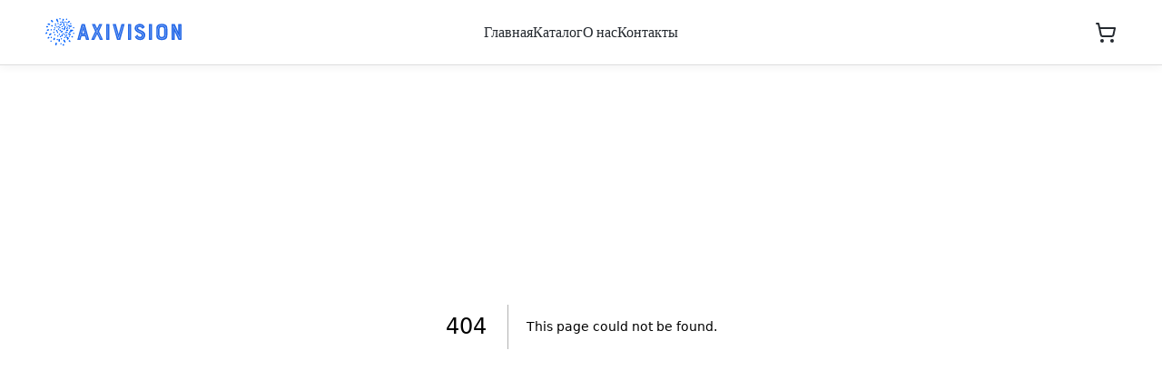

--- FILE ---
content_type: text/html; charset=utf-8
request_url: https://axivision.ru/product/accordtec-at-el101a
body_size: 6268
content:
<!DOCTYPE html><html lang="ru"><head><meta charSet="utf-8"/><meta name="viewport" content="width=device-width, initial-scale=1"/><link rel="stylesheet" href="/_next/static/css/12416c00bfc19b18.css" data-precedence="next"/><link rel="stylesheet" href="/_next/static/css/c9b8084b25e1b8e3.css" data-precedence="next"/><link rel="preload" as="script" fetchPriority="low" href="/_next/static/chunks/webpack-44bdeef4b1fe2a6e.js"/><script src="/_next/static/chunks/4bd1b696-c023c6e3521b1417.js" async=""></script><script src="/_next/static/chunks/255-cb395327542b56ef.js" async=""></script><script src="/_next/static/chunks/main-app-2ecc3bf42ae2d122.js" async=""></script><script src="/_next/static/chunks/619-ba102abea3e3d0e4.js" async=""></script><script src="/_next/static/chunks/394-4abea339e60d7212.js" async=""></script><script src="/_next/static/chunks/app/layout-e289812977e8fbbc.js" async=""></script><script src="/_next/static/chunks/app/product/%5Bslug%5D/page-03fc38a38ce53b6c.js" async=""></script><meta name="next-size-adjust" content=""/><title>Axivision - Системы безопасности и видеонаблюдения</title><meta name="description" content="Интеллектуальные решения для защиты того, что вам дорого. Домофоны, видеонаблюдение, системы контроля доступа и умный дом."/><meta name="author" content="Axivision"/><meta name="keywords" content="домофоны,видеонаблюдение,системы безопасности,умный дом,контроль доступа,IP-камеры,домофония"/><meta name="creator" content="Axivision"/><meta name="publisher" content="Axivision"/><meta name="robots" content="index, follow"/><meta name="googlebot" content="index, follow, max-video-preview:-1, max-image-preview:large, max-snippet:-1"/><meta name="format-detection" content="telephone=no, address=no, email=no"/><meta name="google-site-verification" content="your-google-verification-code"/><meta name="yandex-verification" content="your-yandex-verification-code"/><meta property="og:title" content="Axivision - Системы безопасности и видеонаблюдения"/><meta property="og:description" content="Интеллектуальные решения для защиты того, что вам дорого"/><meta property="og:url" content="https://axivision.ru"/><meta property="og:site_name" content="Axivision"/><meta property="og:locale" content="ru_RU"/><meta property="og:image" content="https://axivision.ru/og-image.jpg"/><meta property="og:image:width" content="1200"/><meta property="og:image:height" content="630"/><meta property="og:image:alt" content="Axivision - Системы безопасности"/><meta property="og:type" content="website"/><meta name="twitter:card" content="summary_large_image"/><meta name="twitter:title" content="Axivision - Системы безопасности и видеонаблюдения"/><meta name="twitter:description" content="Интеллектуальные решения для защиты того, что вам дорого"/><meta name="twitter:image" content="https://axivision.ru/og-image.jpg"/><script src="/_next/static/chunks/polyfills-42372ed130431b0a.js" noModule=""></script></head><body class="__className_274ce0"><div hidden=""><!--$--><!--/$--></div><header class="Header_header__hO3lJ"><div class="Header_logoSection__ZiCEa"><a class="Header_logo__e5KhT" href="/"><img alt="Axivision" width="150" height="40" decoding="async" data-nimg="1" style="color:transparent" src="https://storage.yandexcloud.net/axivision/axivision-logo.svg"/></a></div><nav class="Header_nav__3fHSH"><a class="Header_navLink__LzXns " href="/">Главная</a><a class="Header_navLink__LzXns " href="/catalog">Каталог</a><a class="Header_navLink__LzXns " href="/about">О нас</a><a class="Header_navLink__LzXns " href="/contacts">Контакты</a></nav><div class="Header_cartSection__bPrQW"><a class="Header_cartLink__lxTI6 " href="/cart"><svg xmlns="http://www.w3.org/2000/svg" width="24" height="24" viewBox="0 0 24 24" fill="none" stroke="currentColor" stroke-width="2" stroke-linecap="round" stroke-linejoin="round" class="lucide lucide-shopping-cart" aria-hidden="true"><circle cx="8" cy="21" r="1"></circle><circle cx="19" cy="21" r="1"></circle><path d="M2.05 2.05h2l2.66 12.42a2 2 0 0 0 2 1.58h9.78a2 2 0 0 0 1.95-1.57l1.65-7.43H5.12"></path></svg></a></div></header><main><div class="pt-24 pb-20 min-h-screen bg-white flex items-center justify-center"><div class="text-center"><div class="text-6xl mb-4">⏳</div><p class="text-[#57606a]">Загрузка товара...</p></div></div><!--$--><!--/$--></main><footer class="bg-[#1a1f24] text-white py-20 px-[5%]"><div class="max-w-[1400px] mx-auto"><div class="grid grid-cols-1 md:grid-cols-2 lg:grid-cols-4 gap-12 mb-16"><div><div class="text-2xl font-bold mb-5 text-white tracking-[2px] uppercase">Axivision</div><p class="text-[#8b949e] text-[0.95rem]">Ваш надежный партнер в мире систем безопасности и умного дома.</p></div><div><h4 class="text-white text-lg mb-6 font-semibold">Каталог</h4><ul class="space-y-3"><li><a class="text-[#8b949e] text-[0.95rem] hover:text-[#0969da] transition-colors" href="/catalog?category=videonablyudenie">Видеонаблюдение</a></li><li><a class="text-[#8b949e] text-[0.95rem] hover:text-[#0969da] transition-colors" href="/catalog?category=domofoniya">Домофония</a></li><li><a class="text-[#8b949e] text-[0.95rem] hover:text-[#0969da] transition-colors" href="/catalog?category=istochnichniki-pitaniya">Источничники питания</a></li><li><a class="text-[#8b949e] text-[0.95rem] hover:text-[#0969da] transition-colors" href="/catalog?category=raz-emy">Разъемы</a></li><li><a class="text-[#8b949e] text-[0.95rem] hover:text-[#0969da] transition-colors" href="/catalog?category=skud">СКУД</a></li><li><a class="text-[#8b949e] text-[0.95rem] hover:text-[#0969da] transition-colors" href="/catalog?category=setevoe-oborudovanie">Сетевое оборудование</a></li><li><a class="text-[#8b949e] text-[0.95rem] hover:text-[#0969da] transition-colors" href="/catalog?category=shkafy-telekommunikatsionnye">Шкафы телекоммуникационные</a></li></ul></div><div><h4 class="text-white text-lg mb-6 font-semibold">Компания</h4><ul class="space-y-3"><li><a class="text-[#8b949e] text-[0.95rem] hover:text-[#0969da] transition-colors" href="/about">О нас</a></li><li><a class="text-[#8b949e] text-[0.95rem] hover:text-[#0969da] transition-colors" href="/contacts">Контакты</a></li></ul></div><div><h4 class="text-white text-lg mb-6 font-semibold">Контакты</h4><div class="space-y-2.5"><p class="text-[#8b949e] text-[0.95rem]">+7 (495) 971-22-40</p><p class="text-[#8b949e] text-[0.95rem]">info@axivision.ru</p><p class="text-[#8b949e] text-[0.95rem]">Москва, Пятницкое ш.18, цокольный этаж, пав. 5</p></div></div></div><div class="border-t border-white/10 pt-8 text-center"><p class="text-[#6e7681] text-[0.9rem]">© <!-- -->2026<!-- --> Axivision . Все права защищены.</p></div></div></footer><div class="Toast_toast__O7TdZ "></div><script src="/_next/static/chunks/webpack-44bdeef4b1fe2a6e.js" id="_R_" async=""></script><script>(self.__next_f=self.__next_f||[]).push([0])</script><script>self.__next_f.push([1,"1:\"$Sreact.fragment\"\n2:I[2113,[\"619\",\"static/chunks/619-ba102abea3e3d0e4.js\",\"394\",\"static/chunks/394-4abea339e60d7212.js\",\"177\",\"static/chunks/app/layout-e289812977e8fbbc.js\"],\"CartProvider\"]\n3:I[5545,[\"619\",\"static/chunks/619-ba102abea3e3d0e4.js\",\"394\",\"static/chunks/394-4abea339e60d7212.js\",\"177\",\"static/chunks/app/layout-e289812977e8fbbc.js\"],\"default\"]\n4:I[9766,[],\"\"]\n5:I[8924,[],\"\"]\n7:I[1959,[],\"ClientPageRoot\"]\n8:I[7258,[\"619\",\"static/chunks/619-ba102abea3e3d0e4.js\",\"490\",\"static/chunks/app/product/%5Bslug%5D/page-03fc38a38ce53b6c.js\"],\"default\"]\n9:I[4431,[],\"OutletBoundary\"]\nb:I[5278,[],\"AsyncMetadataOutlet\"]\nd:I[4431,[],\"ViewportBoundary\"]\nf:I[4431,[],\"MetadataBoundary\"]\n10:\"$Sreact.suspense\"\n12:I[7150,[],\"\"]\n:HL[\"/_next/static/media/7b0b24f36b1a6d0b-s.p.woff2\",\"font\",{\"crossOrigin\":\"\",\"type\":\"font/woff2\"}]\n:HL[\"/_next/static/media/98848575513c9742-s.p.woff2\",\"font\",{\"crossOrigin\":\"\",\"type\":\"font/woff2\"}]\n:HL[\"/_next/static/css/12416c00bfc19b18.css\",\"style\"]\n:HL[\"/_next/static/css/c9b8084b25e1b8e3.css\",\"style\"]\n"])</script><script>self.__next_f.push([1,"0:{\"P\":null,\"b\":\"z55VcENZfxqVGoOuR_QXy\",\"p\":\"\",\"c\":[\"\",\"product\",\"accordtec-at-el101a\"],\"i\":false,\"f\":[[[\"\",{\"children\":[\"product\",{\"children\":[[\"slug\",\"accordtec-at-el101a\",\"d\"],{\"children\":[\"__PAGE__\",{}]}]}]},\"$undefined\",\"$undefined\",true],[\"\",[\"$\",\"$1\",\"c\",{\"children\":[[[\"$\",\"link\",\"0\",{\"rel\":\"stylesheet\",\"href\":\"/_next/static/css/12416c00bfc19b18.css\",\"precedence\":\"next\",\"crossOrigin\":\"$undefined\",\"nonce\":\"$undefined\"}],[\"$\",\"link\",\"1\",{\"rel\":\"stylesheet\",\"href\":\"/_next/static/css/c9b8084b25e1b8e3.css\",\"precedence\":\"next\",\"crossOrigin\":\"$undefined\",\"nonce\":\"$undefined\"}]],[\"$\",\"html\",null,{\"lang\":\"ru\",\"children\":[\"$\",\"body\",null,{\"className\":\"__className_274ce0\",\"children\":[\"$\",\"$L2\",null,{\"children\":[[\"$\",\"$L3\",null,{}],[\"$\",\"main\",null,{\"children\":[\"$\",\"$L4\",null,{\"parallelRouterKey\":\"children\",\"error\":\"$undefined\",\"errorStyles\":\"$undefined\",\"errorScripts\":\"$undefined\",\"template\":[\"$\",\"$L5\",null,{}],\"templateStyles\":\"$undefined\",\"templateScripts\":\"$undefined\",\"notFound\":[[[\"$\",\"title\",null,{\"children\":\"404: This page could not be found.\"}],[\"$\",\"div\",null,{\"style\":{\"fontFamily\":\"system-ui,\\\"Segoe UI\\\",Roboto,Helvetica,Arial,sans-serif,\\\"Apple Color Emoji\\\",\\\"Segoe UI Emoji\\\"\",\"height\":\"100vh\",\"textAlign\":\"center\",\"display\":\"flex\",\"flexDirection\":\"column\",\"alignItems\":\"center\",\"justifyContent\":\"center\"},\"children\":[\"$\",\"div\",null,{\"children\":[[\"$\",\"style\",null,{\"dangerouslySetInnerHTML\":{\"__html\":\"body{color:#000;background:#fff;margin:0}.next-error-h1{border-right:1px solid rgba(0,0,0,.3)}@media (prefers-color-scheme:dark){body{color:#fff;background:#000}.next-error-h1{border-right:1px solid rgba(255,255,255,.3)}}\"}}],[\"$\",\"h1\",null,{\"className\":\"next-error-h1\",\"style\":{\"display\":\"inline-block\",\"margin\":\"0 20px 0 0\",\"padding\":\"0 23px 0 0\",\"fontSize\":24,\"fontWeight\":500,\"verticalAlign\":\"top\",\"lineHeight\":\"49px\"},\"children\":404}],[\"$\",\"div\",null,{\"style\":{\"display\":\"inline-block\"},\"children\":[\"$\",\"h2\",null,{\"style\":{\"fontSize\":14,\"fontWeight\":400,\"lineHeight\":\"49px\",\"margin\":0},\"children\":\"This page could not be found.\"}]}]]}]}]],[]],\"forbidden\":\"$undefined\",\"unauthorized\":\"$undefined\"}]}],\"$L6\"]}]}]}]]}],{\"children\":[\"product\",[\"$\",\"$1\",\"c\",{\"children\":[null,[\"$\",\"$L4\",null,{\"parallelRouterKey\":\"children\",\"error\":\"$undefined\",\"errorStyles\":\"$undefined\",\"errorScripts\":\"$undefined\",\"template\":[\"$\",\"$L5\",null,{}],\"templateStyles\":\"$undefined\",\"templateScripts\":\"$undefined\",\"notFound\":\"$undefined\",\"forbidden\":\"$undefined\",\"unauthorized\":\"$undefined\"}]]}],{\"children\":[[\"slug\",\"accordtec-at-el101a\",\"d\"],[\"$\",\"$1\",\"c\",{\"children\":[null,[\"$\",\"$L4\",null,{\"parallelRouterKey\":\"children\",\"error\":\"$undefined\",\"errorStyles\":\"$undefined\",\"errorScripts\":\"$undefined\",\"template\":[\"$\",\"$L5\",null,{}],\"templateStyles\":\"$undefined\",\"templateScripts\":\"$undefined\",\"notFound\":\"$undefined\",\"forbidden\":\"$undefined\",\"unauthorized\":\"$undefined\"}]]}],{\"children\":[\"__PAGE__\",[\"$\",\"$1\",\"c\",{\"children\":[[\"$\",\"$L7\",null,{\"Component\":\"$8\",\"searchParams\":{},\"params\":{\"slug\":\"accordtec-at-el101a\"}}],null,[\"$\",\"$L9\",null,{\"children\":[\"$La\",[\"$\",\"$Lb\",null,{\"promise\":\"$@c\"}]]}]]}],{},null,false]},null,false]},null,false]},null,false],[\"$\",\"$1\",\"h\",{\"children\":[null,[[\"$\",\"$Ld\",null,{\"children\":\"$Le\"}],[\"$\",\"meta\",null,{\"name\":\"next-size-adjust\",\"content\":\"\"}]],[\"$\",\"$Lf\",null,{\"children\":[\"$\",\"div\",null,{\"hidden\":true,\"children\":[\"$\",\"$10\",null,{\"fallback\":null,\"children\":\"$L11\"}]}]}]]}],false]],\"m\":\"$undefined\",\"G\":[\"$12\",[]],\"s\":false,\"S\":false}\n"])</script><script>self.__next_f.push([1,"e:[[\"$\",\"meta\",\"0\",{\"charSet\":\"utf-8\"}],[\"$\",\"meta\",\"1\",{\"name\":\"viewport\",\"content\":\"width=device-width, initial-scale=1\"}]]\na:null\n"])</script><script>self.__next_f.push([1,"c:{\"metadata\":[[\"$\",\"title\",\"0\",{\"children\":\"Axivision - Системы безопасности и видеонаблюдения\"}],[\"$\",\"meta\",\"1\",{\"name\":\"description\",\"content\":\"Интеллектуальные решения для защиты того, что вам дорого. Домофоны, видеонаблюдение, системы контроля доступа и умный дом.\"}],[\"$\",\"meta\",\"2\",{\"name\":\"author\",\"content\":\"Axivision\"}],[\"$\",\"meta\",\"3\",{\"name\":\"keywords\",\"content\":\"домофоны,видеонаблюдение,системы безопасности,умный дом,контроль доступа,IP-камеры,домофония\"}],[\"$\",\"meta\",\"4\",{\"name\":\"creator\",\"content\":\"Axivision\"}],[\"$\",\"meta\",\"5\",{\"name\":\"publisher\",\"content\":\"Axivision\"}],[\"$\",\"meta\",\"6\",{\"name\":\"robots\",\"content\":\"index, follow\"}],[\"$\",\"meta\",\"7\",{\"name\":\"googlebot\",\"content\":\"index, follow, max-video-preview:-1, max-image-preview:large, max-snippet:-1\"}],[\"$\",\"meta\",\"8\",{\"name\":\"format-detection\",\"content\":\"telephone=no, address=no, email=no\"}],[\"$\",\"meta\",\"9\",{\"name\":\"google-site-verification\",\"content\":\"your-google-verification-code\"}],[\"$\",\"meta\",\"10\",{\"name\":\"yandex-verification\",\"content\":\"your-yandex-verification-code\"}],[\"$\",\"meta\",\"11\",{\"property\":\"og:title\",\"content\":\"Axivision - Системы безопасности и видеонаблюдения\"}],[\"$\",\"meta\",\"12\",{\"property\":\"og:description\",\"content\":\"Интеллектуальные решения для защиты того, что вам дорого\"}],[\"$\",\"meta\",\"13\",{\"property\":\"og:url\",\"content\":\"https://axivision.ru\"}],[\"$\",\"meta\",\"14\",{\"property\":\"og:site_name\",\"content\":\"Axivision\"}],[\"$\",\"meta\",\"15\",{\"property\":\"og:locale\",\"content\":\"ru_RU\"}],[\"$\",\"meta\",\"16\",{\"property\":\"og:image\",\"content\":\"https://axivision.ru/og-image.jpg\"}],[\"$\",\"meta\",\"17\",{\"property\":\"og:image:width\",\"content\":\"1200\"}],[\"$\",\"meta\",\"18\",{\"property\":\"og:image:height\",\"content\":\"630\"}],[\"$\",\"meta\",\"19\",{\"property\":\"og:image:alt\",\"content\":\"Axivision - Системы безопасности\"}],[\"$\",\"meta\",\"20\",{\"property\":\"og:type\",\"content\":\"website\"}],[\"$\",\"meta\",\"21\",{\"name\":\"twitter:card\",\"content\":\"summary_large_image\"}],[\"$\",\"meta\",\"22\",{\"name\":\"twitter:title\",\"content\":\"Axivision - Системы безопасности и видеонаблюдения\"}],[\"$\",\"meta\",\"23\",{\"name\":\"twitter:description\",\"content\":\"Интеллектуальные решения для защиты того, что вам дорого\"}],[\"$\",\"meta\",\"24\",{\"name\":\"twitter:image\",\"content\":\"https://axivision.ru/og-image.jpg\"}]],\"error\":null,\"digest\":\"$undefined\"}\n"])</script><script>self.__next_f.push([1,"11:\"$c:metadata\"\n"])</script><script>self.__next_f.push([1,"13:I[2619,[\"619\",\"static/chunks/619-ba102abea3e3d0e4.js\",\"394\",\"static/chunks/394-4abea339e60d7212.js\",\"177\",\"static/chunks/app/layout-e289812977e8fbbc.js\"],\"\"]\n"])</script><script>self.__next_f.push([1,"6:[\"$\",\"footer\",null,{\"className\":\"bg-[#1a1f24] text-white py-20 px-[5%]\",\"children\":[\"$\",\"div\",null,{\"className\":\"max-w-[1400px] mx-auto\",\"children\":[[\"$\",\"div\",null,{\"className\":\"grid grid-cols-1 md:grid-cols-2 lg:grid-cols-4 gap-12 mb-16\",\"children\":[[\"$\",\"div\",null,{\"children\":[[\"$\",\"div\",null,{\"className\":\"text-2xl font-bold mb-5 text-white tracking-[2px] uppercase\",\"children\":\"Axivision\"}],[\"$\",\"p\",null,{\"className\":\"text-[#8b949e] text-[0.95rem]\",\"children\":\"Ваш надежный партнер в мире систем безопасности и умного дома.\"}]]}],[\"$\",\"div\",null,{\"children\":[[\"$\",\"h4\",null,{\"className\":\"text-white text-lg mb-6 font-semibold\",\"children\":\"Каталог\"}],[\"$\",\"ul\",null,{\"className\":\"space-y-3\",\"children\":[[\"$\",\"li\",\"videonablyudenie\",{\"children\":[\"$\",\"$L13\",null,{\"href\":\"/catalog?category=videonablyudenie\",\"className\":\"text-[#8b949e] text-[0.95rem] hover:text-[#0969da] transition-colors\",\"children\":\"Видеонаблюдение\"}]}],[\"$\",\"li\",\"domofoniya\",{\"children\":[\"$\",\"$L13\",null,{\"href\":\"/catalog?category=domofoniya\",\"className\":\"text-[#8b949e] text-[0.95rem] hover:text-[#0969da] transition-colors\",\"children\":\"Домофония\"}]}],[\"$\",\"li\",\"istochnichniki-pitaniya\",{\"children\":[\"$\",\"$L13\",null,{\"href\":\"/catalog?category=istochnichniki-pitaniya\",\"className\":\"text-[#8b949e] text-[0.95rem] hover:text-[#0969da] transition-colors\",\"children\":\"Источничники питания\"}]}],[\"$\",\"li\",\"raz-emy\",{\"children\":[\"$\",\"$L13\",null,{\"href\":\"/catalog?category=raz-emy\",\"className\":\"text-[#8b949e] text-[0.95rem] hover:text-[#0969da] transition-colors\",\"children\":\"Разъемы\"}]}],[\"$\",\"li\",\"skud\",{\"children\":[\"$\",\"$L13\",null,{\"href\":\"/catalog?category=skud\",\"className\":\"text-[#8b949e] text-[0.95rem] hover:text-[#0969da] transition-colors\",\"children\":\"СКУД\"}]}],[\"$\",\"li\",\"setevoe-oborudovanie\",{\"children\":[\"$\",\"$L13\",null,{\"href\":\"/catalog?category=setevoe-oborudovanie\",\"className\":\"text-[#8b949e] text-[0.95rem] hover:text-[#0969da] transition-colors\",\"children\":\"Сетевое оборудование\"}]}],[\"$\",\"li\",\"shkafy-telekommunikatsionnye\",{\"children\":[\"$\",\"$L13\",null,{\"href\":\"/catalog?category=shkafy-telekommunikatsionnye\",\"className\":\"text-[#8b949e] text-[0.95rem] hover:text-[#0969da] transition-colors\",\"children\":\"Шкафы телекоммуникационные\"}]}]]}]]}],[\"$\",\"div\",null,{\"children\":[[\"$\",\"h4\",null,{\"className\":\"text-white text-lg mb-6 font-semibold\",\"children\":\"Компания\"}],[\"$\",\"ul\",null,{\"className\":\"space-y-3\",\"children\":[[\"$\",\"li\",null,{\"children\":[\"$\",\"$L13\",null,{\"href\":\"/about\",\"className\":\"text-[#8b949e] text-[0.95rem] hover:text-[#0969da] transition-colors\",\"children\":\"О нас\"}]}],[\"$\",\"li\",null,{\"children\":[\"$\",\"$L13\",null,{\"href\":\"/contacts\",\"className\":\"text-[#8b949e] text-[0.95rem] hover:text-[#0969da] transition-colors\",\"children\":\"Контакты\"}]}]]}]]}],[\"$\",\"div\",null,{\"children\":[[\"$\",\"h4\",null,{\"className\":\"text-white text-lg mb-6 font-semibold\",\"children\":\"Контакты\"}],[\"$\",\"div\",null,{\"className\":\"space-y-2.5\",\"children\":[[\"$\",\"p\",null,{\"className\":\"text-[#8b949e] text-[0.95rem]\",\"children\":\"+7 (495) 971-22-40\"}],[\"$\",\"p\",null,{\"className\":\"text-[#8b949e] text-[0.95rem]\",\"children\":\"info@axivision.ru\"}],[\"$\",\"p\",null,{\"className\":\"text-[#8b949e] text-[0.95rem]\",\"children\":\"Москва, Пятницкое ш.18, цокольный этаж, пав. 5\"}]]}]]}]]}],[\"$\",\"div\",null,{\"className\":\"border-t border-white/10 pt-8 text-center\",\"children\":[\"$\",\"p\",null,{\"className\":\"text-[#6e7681] text-[0.9rem]\",\"children\":[\"© \",2026,\" Axivision . Все права защищены.\"]}]}]]}]}]\n"])</script></body></html>

--- FILE ---
content_type: application/javascript; charset=UTF-8
request_url: https://axivision.ru/_next/static/chunks/432-1fda0a343321b69a.js
body_size: 2712
content:
(self.webpackChunk_N_E=self.webpackChunk_N_E||[]).push([[432],{344:(e,t,a)=>{"use strict";a.d(t,{u:()=>r});class s{getAuthHeaders(){return{"Content-Type":"application/json","x-admin-token":localStorage.getItem("admin_token")||""}}async handleResponse(e){let t=await e.json();if(!e.ok)throw Error(t.error||"HTTP error! status: ".concat(e.status));if(!t.success)throw Error(t.error||"Request failed");return t}async getAllProducts(e){let t=new URLSearchParams;e&&Object.entries(e).forEach(e=>{let[a,s]=e;null!=s&&t.append(a,String(s))});let a="".concat(this.baseURL,"/products?").concat(t.toString()),s=await fetch(a);return this.handleResponse(s)}async getProductById(e){let t=await fetch("".concat(this.baseURL,"/products/").concat(e));return this.handleResponse(t)}async createProduct(e){let t=await fetch("".concat(this.baseURL,"/products"),{method:"POST",headers:this.getAuthHeaders(),body:JSON.stringify(e)});return this.handleResponse(t)}async updateProduct(e,t){let a=await fetch("".concat(this.baseURL,"/products/").concat(e),{method:"PUT",headers:this.getAuthHeaders(),body:JSON.stringify(t)});return this.handleResponse(a)}async deleteProduct(e){let t=await fetch("".concat(this.baseURL,"/products/").concat(e),{method:"DELETE",headers:this.getAuthHeaders()});return this.handleResponse(t)}async bulkDeleteProducts(e){let t=await fetch("".concat(this.baseURL,"/admin/products/bulk-delete"),{method:"DELETE",headers:this.getAuthHeaders(),body:JSON.stringify({ids:e})});return this.handleResponse(t)}async searchProducts(e,t){let a=new URLSearchParams({q:e});t&&a.append("limit",String(t));let s=await fetch("".concat(this.baseURL,"/admin/products/search?").concat(a.toString()),{headers:this.getAuthHeaders()});return this.handleResponse(s)}async importProducts(e){let t=await fetch("".concat(this.baseURL,"/admin/products/import"),{method:"POST",headers:this.getAuthHeaders(),body:JSON.stringify({data:e})});return this.handleResponse(t)}async getAllCategories(){let e=await fetch("".concat(this.baseURL,"/admin/categories"),{headers:this.getAuthHeaders()});return this.handleResponse(e)}async createCategory(e){let t=await fetch("".concat(this.baseURL,"/admin/categories"),{method:"POST",headers:this.getAuthHeaders(),body:JSON.stringify(e)});return this.handleResponse(t)}async updateCategory(e,t){let a=await fetch("".concat(this.baseURL,"/admin/categories"),{method:"PUT",headers:this.getAuthHeaders(),body:JSON.stringify({id:e,...t})});return this.handleResponse(a)}async deleteCategory(e){let t=await fetch("".concat(this.baseURL,"/admin/categories?id=").concat(e),{method:"DELETE",headers:this.getAuthHeaders()});return this.handleResponse(t)}async getAllBrands(){let e=await fetch("".concat(this.baseURL,"/admin/brands"),{headers:this.getAuthHeaders()});return this.handleResponse(e)}async getAllSolutions(){let e=await fetch("".concat(this.baseURL,"/admin/solutions"),{headers:this.getAuthHeaders()});return this.handleResponse(e)}async getPublicSolutions(){let e=await fetch("".concat(this.baseURL,"/solutions"));return this.handleResponse(e)}async createSolution(e){let t=await fetch("".concat(this.baseURL,"/admin/solutions"),{method:"POST",headers:this.getAuthHeaders(),body:JSON.stringify(e)});return this.handleResponse(t)}async updateSolution(e,t){let a=await fetch("".concat(this.baseURL,"/admin/solutions"),{method:"PUT",headers:this.getAuthHeaders(),body:JSON.stringify({id:e,...t})});return this.handleResponse(a)}async deleteSolution(e){let t=await fetch("".concat(this.baseURL,"/admin/solutions?id=").concat(e),{method:"DELETE",headers:this.getAuthHeaders()});return this.handleResponse(t)}async uploadImages(e){let t=new FormData;e.forEach(e=>t.append("files",e));let a=localStorage.getItem("admin_token"),s=await fetch("".concat(this.baseURL,"/admin/upload"),{method:"POST",headers:{"x-admin-token":a||""},body:t});return this.handleResponse(s)}async deleteImage(e){let t=await fetch("".concat(this.baseURL,"/admin/upload"),{method:"DELETE",headers:this.getAuthHeaders(),body:JSON.stringify({url:e})});return this.handleResponse(t)}constructor(){this.baseURL="/api"}}let r=new s},2113:(e,t,a)=>{"use strict";a.d(t,{CartProvider:()=>l,_:()=>h});var s=a(5155),r=a(2115),i=a(3954),n=a.n(i);function o(e){let{message:t,show:a,onHide:i}=e;return(0,r.useEffect)(()=>{if(a){let e=setTimeout(()=>{i()},3e3);return()=>clearTimeout(e)}},[a,i]),(0,s.jsx)("div",{className:"".concat(n().toast," ").concat(a?n().show:""),children:t})}var c=a(344);let d=(0,r.createContext)(void 0);function l(e){let{children:t}=e,[a,i]=(0,r.useState)([]),[n,l]=(0,r.useState)(!1),[h,u]=(0,r.useState)(""),[m,g]=(0,r.useState)(!1),[p,f]=(0,r.useState)(new Map);(0,r.useEffect)(()=>{l(!0);let e=localStorage.getItem("Axivision-cart");if(e)try{i(JSON.parse(e))}catch(e){console.error("Error loading cart from localStorage:",e)}},[]),(0,r.useEffect)(()=>{let e=async()=>{if(0!==a.length)try{let e=a.map(e=>e.id),t=await c.u.getAllProducts({limit:1e3}),s=new Map;t.products.forEach(t=>{t._id&&e.includes(t._id)&&s.set(t._id,t)}),f(s)}catch(e){console.error("Error loading products:",e)}};n&&e()},[a,n]),(0,r.useEffect)(()=>{n&&localStorage.setItem("Axivision-cart",JSON.stringify(a))},[a,n]);let y=(0,r.useCallback)(e=>{u(e),g(!0)},[]),_=(0,r.useCallback)(async e=>{i(t=>t.find(t=>t.id===e)?(y("Количество обновлено"),t.map(t=>t.id===e?{...t,quantity:t.quantity+1}:t)):(y("Товар добавлен в корзину"),[...t,{id:e,quantity:1}]));try{let t=await c.u.getProductById(e);f(a=>new Map(a).set(e,t.product))}catch(e){console.error("Error loading product:",e)}},[y]),b=(0,r.useCallback)(e=>{i(t=>{let a=p.get(e);return y("".concat((null==a?void 0:a.name)||"Товар"," удален из корзины")),t.filter(t=>t.id!==e)})},[y,p]),R=(0,r.useCallback)((e,t)=>{if(t<=0)return void b(e);i(a=>a.map(a=>a.id===e?{...a,quantity:t}:a))},[b]),P=(0,r.useCallback)(()=>a.reduce((e,t)=>e+t.quantity,0),[a]),w=(0,r.useCallback)(()=>a.reduce((e,t)=>{let a=p.get(t.id);return e+((null==a?void 0:a.price)||0)*t.quantity},0),[a,p]),S=(0,r.useCallback)(()=>{i([]),y("Корзина очищена")},[y]);return(0,s.jsxs)(d.Provider,{value:{cart:a,addToCart:_,removeFromCart:b,updateQuantity:R,getCartCount:P,getCartTotal:w,clearCart:S},children:[t,(0,s.jsx)(o,{message:h,show:m,onHide:()=>g(!1)})]})}function h(){let e=(0,r.useContext)(d);if(void 0===e)throw Error("useCart must be used within a CartProvider");return e}},2685:e=>{e.exports={card:"ProductCard_card__CG09V",scroll:"ProductCard_scroll__u7QrT",grid:"ProductCard_grid__hIEyZ",imagePlaceholder:"ProductCard_imagePlaceholder__8pEm_",info:"ProductCard_info__o_0Rk",category:"ProductCard_category__LLDkv",title:"ProductCard_title__wg_0N",description:"ProductCard_description__EyJ61",priceContainer:"ProductCard_priceContainer__UmEYl",price:"ProductCard_price__gu2c0",oldPrice:"ProductCard_oldPrice__MrDwA",button:"ProductCard_button__R26m6"}},3954:e=>{e.exports={toast:"Toast_toast__O7TdZ",show:"Toast_show__uNQ_w",slideIn:"Toast_slideIn__n_n_j"}},4368:(e,t,a)=>{"use strict";a.d(t,{$s:()=>r});let s=[{id:"all",name:"Все товары",icon:"\uD83D\uDD0D"},{id:"intercom",name:"Домофония",icon:"\uD83D\uDD14"},{id:"perimeter",name:"Охрана периметра",icon:"\uD83D\uDEA7"},{id:"camera-out",name:"Камеры уличные",icon:"\uD83D\uDCF7"},{id:"camera-in",name:"Камеры внутренние",icon:"\uD83D\uDCF9"},{id:"sensor-out",name:"Датчики уличные",icon:"\uD83C\uDFC3"},{id:"sensor-in",name:"Датчики внутренние",icon:"\uD83D\uDEB6"},{id:"fire",name:"Пожарная безопасность",icon:"\uD83D\uDD25"},{id:"network",name:"Сетевое оборудование",icon:"\uD83D\uDCF6"},{id:"access",name:"СКУД",icon:"\uD83D\uDD11"},{id:"smart-home",name:"Умный дом",icon:"\uD83C\uDFE0"}];function r(e){return s.find(t=>t.id===e)}},5432:(e,t,a)=>{"use strict";a.d(t,{default:()=>l});var s=a(5155),r=a(2619),i=a.n(r),n=a(4368),o=a(2113),c=a(2685),d=a.n(c);function l(e){var t;let{product:a,variant:r="grid"}=e,{addToCart:c}=(0,o._)(),l=a.images&&a.images.length>0?a.images[0]:a.image||"\uD83D\uDCE6",h=(0,n.$s)(a.category),u=(null==h?void 0:h.name)||a.category,m=a.oldPrice&&a.oldPrice>a.price;return(0,s.jsxs)(i(),{href:"/product/".concat(a.slug),className:"".concat(d().card," ").concat("scroll"===r?d().scroll:d().grid),children:[(0,s.jsx)("div",{className:d().imagePlaceholder,children:l.startsWith("http")?(0,s.jsx)("img",{src:l,alt:a.name}):l}),(0,s.jsxs)("div",{className:d().info,children:[(0,s.jsx)("span",{className:d().category,children:u}),(0,s.jsx)("h3",{className:d().title,children:a.name}),(0,s.jsx)("p",{className:d().description,children:a.description}),(0,s.jsxs)("div",{className:d().priceContainer,children:[(0,s.jsxs)("div",{className:d().price,children:[a.price.toLocaleString("ru-RU")," ₽"]}),m&&(0,s.jsxs)("div",{className:d().oldPrice,children:[null==(t=a.oldPrice)?void 0:t.toLocaleString("ru-RU")," ₽"]})]}),(0,s.jsx)("button",{onClick:e=>{e.preventDefault(),e.stopPropagation(),c(a._id)},className:d().button,children:"В корзину"})]})]})}}}]);

--- FILE ---
content_type: application/javascript; charset=UTF-8
request_url: https://axivision.ru/_next/static/chunks/app/product/%5Bslug%5D/page-03fc38a38ce53b6c.js
body_size: 4548
content:
(self.webpackChunk_N_E=self.webpackChunk_N_E||[]).push([[490],{63:(e,t,s)=>{"use strict";var a=s(7260);s.o(a,"notFound")&&s.d(t,{notFound:function(){return a.notFound}}),s.o(a,"usePathname")&&s.d(t,{usePathname:function(){return a.usePathname}}),s.o(a,"useRouter")&&s.d(t,{useRouter:function(){return a.useRouter}}),s.o(a,"useSearchParams")&&s.d(t,{useSearchParams:function(){return a.useSearchParams}})},344:(e,t,s)=>{"use strict";s.d(t,{u:()=>r});class a{getAuthHeaders(){return{"Content-Type":"application/json","x-admin-token":localStorage.getItem("admin_token")||""}}async handleResponse(e){let t=await e.json();if(!e.ok)throw Error(t.error||"HTTP error! status: ".concat(e.status));if(!t.success)throw Error(t.error||"Request failed");return t}async getAllProducts(e){let t=new URLSearchParams;e&&Object.entries(e).forEach(e=>{let[s,a]=e;null!=a&&t.append(s,String(a))});let s="".concat(this.baseURL,"/products?").concat(t.toString()),a=await fetch(s);return this.handleResponse(a)}async getProductById(e){let t=await fetch("".concat(this.baseURL,"/products/").concat(e));return this.handleResponse(t)}async createProduct(e){let t=await fetch("".concat(this.baseURL,"/products"),{method:"POST",headers:this.getAuthHeaders(),body:JSON.stringify(e)});return this.handleResponse(t)}async updateProduct(e,t){let s=await fetch("".concat(this.baseURL,"/products/").concat(e),{method:"PUT",headers:this.getAuthHeaders(),body:JSON.stringify(t)});return this.handleResponse(s)}async deleteProduct(e){let t=await fetch("".concat(this.baseURL,"/products/").concat(e),{method:"DELETE",headers:this.getAuthHeaders()});return this.handleResponse(t)}async bulkDeleteProducts(e){let t=await fetch("".concat(this.baseURL,"/admin/products/bulk-delete"),{method:"DELETE",headers:this.getAuthHeaders(),body:JSON.stringify({ids:e})});return this.handleResponse(t)}async searchProducts(e,t){let s=new URLSearchParams({q:e});t&&s.append("limit",String(t));let a=await fetch("".concat(this.baseURL,"/admin/products/search?").concat(s.toString()),{headers:this.getAuthHeaders()});return this.handleResponse(a)}async importProducts(e){let t=await fetch("".concat(this.baseURL,"/admin/products/import"),{method:"POST",headers:this.getAuthHeaders(),body:JSON.stringify({data:e})});return this.handleResponse(t)}async getAllCategories(){let e=await fetch("".concat(this.baseURL,"/admin/categories"),{headers:this.getAuthHeaders()});return this.handleResponse(e)}async createCategory(e){let t=await fetch("".concat(this.baseURL,"/admin/categories"),{method:"POST",headers:this.getAuthHeaders(),body:JSON.stringify(e)});return this.handleResponse(t)}async updateCategory(e,t){let s=await fetch("".concat(this.baseURL,"/admin/categories"),{method:"PUT",headers:this.getAuthHeaders(),body:JSON.stringify({id:e,...t})});return this.handleResponse(s)}async deleteCategory(e){let t=await fetch("".concat(this.baseURL,"/admin/categories?id=").concat(e),{method:"DELETE",headers:this.getAuthHeaders()});return this.handleResponse(t)}async getAllBrands(){let e=await fetch("".concat(this.baseURL,"/admin/brands"),{headers:this.getAuthHeaders()});return this.handleResponse(e)}async getAllSolutions(){let e=await fetch("".concat(this.baseURL,"/admin/solutions"),{headers:this.getAuthHeaders()});return this.handleResponse(e)}async getPublicSolutions(){let e=await fetch("".concat(this.baseURL,"/solutions"));return this.handleResponse(e)}async createSolution(e){let t=await fetch("".concat(this.baseURL,"/admin/solutions"),{method:"POST",headers:this.getAuthHeaders(),body:JSON.stringify(e)});return this.handleResponse(t)}async updateSolution(e,t){let s=await fetch("".concat(this.baseURL,"/admin/solutions"),{method:"PUT",headers:this.getAuthHeaders(),body:JSON.stringify({id:e,...t})});return this.handleResponse(s)}async deleteSolution(e){let t=await fetch("".concat(this.baseURL,"/admin/solutions?id=").concat(e),{method:"DELETE",headers:this.getAuthHeaders()});return this.handleResponse(t)}async uploadImages(e){let t=new FormData;e.forEach(e=>t.append("files",e));let s=localStorage.getItem("admin_token"),a=await fetch("".concat(this.baseURL,"/admin/upload"),{method:"POST",headers:{"x-admin-token":s||""},body:t});return this.handleResponse(a)}async deleteImage(e){let t=await fetch("".concat(this.baseURL,"/admin/upload"),{method:"DELETE",headers:this.getAuthHeaders(),body:JSON.stringify({url:e})});return this.handleResponse(t)}constructor(){this.baseURL="/api"}}let r=new a},1847:(e,t,s)=>{"use strict";s.d(t,{A:()=>l});var a=s(2115);let r=e=>{let t=e.replace(/^([A-Z])|[\s-_]+(\w)/g,(e,t,s)=>s?s.toUpperCase():t.toLowerCase());return t.charAt(0).toUpperCase()+t.slice(1)},n=function(){for(var e=arguments.length,t=Array(e),s=0;s<e;s++)t[s]=arguments[s];return t.filter((e,t,s)=>!!e&&""!==e.trim()&&s.indexOf(e)===t).join(" ").trim()};var i={xmlns:"http://www.w3.org/2000/svg",width:24,height:24,viewBox:"0 0 24 24",fill:"none",stroke:"currentColor",strokeWidth:2,strokeLinecap:"round",strokeLinejoin:"round"};let c=(0,a.forwardRef)((e,t)=>{let{color:s="currentColor",size:r=24,strokeWidth:c=2,absoluteStrokeWidth:l,className:o="",children:d,iconNode:h,...u}=e;return(0,a.createElement)("svg",{ref:t,...i,width:r,height:r,stroke:s,strokeWidth:l?24*Number(c)/Number(r):c,className:n("lucide",o),...!d&&!(e=>{for(let t in e)if(t.startsWith("aria-")||"role"===t||"title"===t)return!0})(u)&&{"aria-hidden":"true"},...u},[...h.map(e=>{let[t,s]=e;return(0,a.createElement)(t,s)}),...Array.isArray(d)?d:[d]])}),l=(e,t)=>{let s=(0,a.forwardRef)((s,i)=>{let{className:l,...o}=s;return(0,a.createElement)(c,{ref:i,iconNode:t,className:n("lucide-".concat(r(e).replace(/([a-z0-9])([A-Z])/g,"$1-$2").toLowerCase()),"lucide-".concat(e),l),...o})});return s.displayName=r(e),s}},2113:(e,t,s)=>{"use strict";s.d(t,{CartProvider:()=>d,_:()=>h});var a=s(5155),r=s(2115),n=s(3954),i=s.n(n);function c(e){let{message:t,show:s,onHide:n}=e;return(0,r.useEffect)(()=>{if(s){let e=setTimeout(()=>{n()},3e3);return()=>clearTimeout(e)}},[s,n]),(0,a.jsx)("div",{className:"".concat(i().toast," ").concat(s?i().show:""),children:t})}var l=s(344);let o=(0,r.createContext)(void 0);function d(e){let{children:t}=e,[s,n]=(0,r.useState)([]),[i,d]=(0,r.useState)(!1),[h,u]=(0,r.useState)(""),[m,f]=(0,r.useState)(!1),[x,g]=(0,r.useState)(new Map);(0,r.useEffect)(()=>{d(!0);let e=localStorage.getItem("Axivision-cart");if(e)try{n(JSON.parse(e))}catch(e){console.error("Error loading cart from localStorage:",e)}},[]),(0,r.useEffect)(()=>{let e=async()=>{if(0!==s.length)try{let e=s.map(e=>e.id),t=await l.u.getAllProducts({limit:1e3}),a=new Map;t.products.forEach(t=>{t._id&&e.includes(t._id)&&a.set(t._id,t)}),g(a)}catch(e){console.error("Error loading products:",e)}};i&&e()},[s,i]),(0,r.useEffect)(()=>{i&&localStorage.setItem("Axivision-cart",JSON.stringify(s))},[s,i]);let b=(0,r.useCallback)(e=>{u(e),f(!0)},[]),p=(0,r.useCallback)(async e=>{n(t=>t.find(t=>t.id===e)?(b("Количество обновлено"),t.map(t=>t.id===e?{...t,quantity:t.quantity+1}:t)):(b("Товар добавлен в корзину"),[...t,{id:e,quantity:1}]));try{let t=await l.u.getProductById(e);g(s=>new Map(s).set(e,t.product))}catch(e){console.error("Error loading product:",e)}},[b]),y=(0,r.useCallback)(e=>{n(t=>{let s=x.get(e);return b("".concat((null==s?void 0:s.name)||"Товар"," удален из корзины")),t.filter(t=>t.id!==e)})},[b,x]),j=(0,r.useCallback)((e,t)=>{if(t<=0)return void y(e);n(s=>s.map(s=>s.id===e?{...s,quantity:t}:s))},[y]),w=(0,r.useCallback)(()=>s.reduce((e,t)=>e+t.quantity,0),[s]),N=(0,r.useCallback)(()=>s.reduce((e,t)=>{let s=x.get(t.id);return e+((null==s?void 0:s.price)||0)*t.quantity},0),[s,x]),v=(0,r.useCallback)(()=>{n([]),b("Корзина очищена")},[b]);return(0,a.jsxs)(o.Provider,{value:{cart:s,addToCart:p,removeFromCart:y,updateQuantity:j,getCartCount:w,getCartTotal:N,clearCart:v},children:[t,(0,a.jsx)(c,{message:h,show:m,onHide:()=>f(!1)})]})}function h(){let e=(0,r.useContext)(o);if(void 0===e)throw Error("useCart must be used within a CartProvider");return e}},3013:(e,t,s)=>{Promise.resolve().then(s.bind(s,7258))},3954:e=>{e.exports={toast:"Toast_toast__O7TdZ",show:"Toast_show__uNQ_w",slideIn:"Toast_slideIn__n_n_j"}},7258:(e,t,s)=>{"use strict";s.r(t),s.d(t,{default:()=>f});var a=s(5155),r=s(2115),n=s(63),i=s(2619),c=s.n(i),l=s(344),o=s(2113),d=s(1847);let h=(0,d.A)("chevron-left",[["path",{d:"m15 18-6-6 6-6",key:"1wnfg3"}]]),u=(0,d.A)("chevron-right",[["path",{d:"m9 18 6-6-6-6",key:"mthhwq"}]]);function m(e){let{images:t,productName:s,fallbackEmoji:n="\uD83D\uDCE6"}=e,[i,c]=(0,r.useState)(0),l=t.filter(e=>e.startsWith("http"));return 0===l.length?(0,a.jsx)("div",{className:"bg-safe-bg rounded-3xl h-[500px] flex items-center justify-center",children:(0,a.jsx)("div",{className:"text-[8rem]",children:n})}):1===l.length?(0,a.jsx)("div",{className:"bg-safe-bg rounded-3xl h-[500px] flex items-center justify-center",children:(0,a.jsx)("img",{src:l[0],alt:s,className:"max-h-full max-w-full object-contain"})}):(0,a.jsxs)("div",{className:"space-y-4",children:[(0,a.jsxs)("div",{className:"relative bg-safe-bg rounded-3xl h-[500px] flex items-center justify-center group",children:[(0,a.jsx)("img",{src:l[i],alt:"".concat(s," - фото ").concat(i+1),className:"max-h-full max-w-full object-contain"}),(0,a.jsx)("button",{onClick:()=>{c(e=>0===e?l.length-1:e-1)},className:"absolute left-4 top-1/2 -translate-y-1/2 w-12 h-12 bg-white/90 hover:bg-white rounded-full shadow-lg flex items-center justify-center opacity-0 group-hover:opacity-100 transition-opacity","aria-label":"Предыдущее изображение",children:(0,a.jsx)(h,{className:"w-6 h-6 text-safe-text"})}),(0,a.jsx)("button",{onClick:()=>{c(e=>e===l.length-1?0:e+1)},className:"absolute right-4 top-1/2 -translate-y-1/2 w-12 h-12 bg-white/90 hover:bg-white rounded-full shadow-lg flex items-center justify-center opacity-0 group-hover:opacity-100 transition-opacity","aria-label":"Следующее изображение",children:(0,a.jsx)(u,{className:"w-6 h-6 text-safe-text"})}),(0,a.jsxs)("div",{className:"absolute bottom-4 left-1/2 -translate-x-1/2 px-3 py-1.5 bg-black/60 text-white rounded-full text-sm",children:[i+1," / ",l.length]})]}),(0,a.jsx)("div",{className:"flex gap-3 overflow-x-auto pb-2",children:l.map((e,t)=>(0,a.jsx)("button",{onClick:()=>{c(t)},className:"flex-shrink-0 w-20 h-20 rounded-xl overflow-hidden border-2 transition-all ".concat(t===i?"border-safe-accent scale-105":"border-safe-border hover:border-safe-text"),children:(0,a.jsx)("img",{src:e,alt:"".concat(s," - миниатюра ").concat(t+1),className:"w-full h-full object-cover"})},t))})]})}function f(e){var t;let{params:s}=e,{slug:i}=(0,r.use)(s),[d,h]=(0,r.useState)(null),[u,f]=(0,r.useState)(null),[x,g]=(0,r.useState)(!0),{addToCart:b}=(0,o._)();if((0,r.useEffect)(()=>{(async()=>{try{g(!0);let e=(await l.u.getAllProducts({limit:1e3})).products.find(e=>e.slug===i);if(e){if(h(e),e.category)try{let t=await fetch("/api/admin/categories"),s=await t.json();if(s.success){let t=s.categories.find(t=>t.id===e.category);f(t||null)}}catch(e){console.error("Ошибка загрузки категории:",e)}}else h(null)}catch(e){console.error("Ошибка загрузки товара:",e),h(null)}finally{g(!1)}})()},[i]),x)return(0,a.jsx)("div",{className:"pt-24 pb-20 min-h-screen bg-white flex items-center justify-center",children:(0,a.jsxs)("div",{className:"text-center",children:[(0,a.jsx)("div",{className:"text-6xl mb-4",children:"⏳"}),(0,a.jsx)("p",{className:"text-[#57606a]",children:"Загрузка товара..."})]})});d||(0,n.notFound)();let p=null==u||null==(t=u.subcategories)?void 0:t.find(e=>e.id===d.subcategory);return(0,a.jsxs)("div",{className:"pt-24 pb-20 min-h-screen bg-white",children:[(0,a.jsx)("div",{className:"px-[5%] py-5 max-w-[1200px] mx-auto",children:(0,a.jsxs)("div",{className:"text-[#57606a] text-sm",children:[(0,a.jsx)(c(),{href:"/",className:"hover:text-safe-accent transition-colors",children:"Главная"})," / ",(0,a.jsx)(c(),{href:"/catalog",className:"hover:text-safe-accent transition-colors",children:"Каталог"}),u&&(0,a.jsxs)(a.Fragment,{children:[" / ",(0,a.jsx)(c(),{href:"/catalog?category=".concat(u.id),className:"hover:text-safe-accent transition-colors",children:u.name})]}),p&&(0,a.jsxs)(a.Fragment,{children:[" / ",(0,a.jsx)(c(),{href:"/catalog?category=".concat(u.id,"&subcategory=").concat(p.id),className:"hover:text-safe-accent transition-colors",children:p.name})]})," / ",(0,a.jsx)("span",{className:"text-safe-text",children:d.name})]})}),(0,a.jsx)("div",{className:"px-[5%] max-w-[1200px] mx-auto",children:(0,a.jsxs)("div",{className:"grid grid-cols-1 md:grid-cols-2 gap-12",children:[(0,a.jsx)(m,{images:d.images||[],productName:d.name,fallbackEmoji:d.image||"\uD83D\uDCE6"}),(0,a.jsxs)("div",{className:"flex flex-col",children:[u&&(0,a.jsxs)("div",{className:"inline-block self-start px-3 py-1.5 bg-[#eef5fc] text-safe-accent rounded-lg text-sm font-semibold mb-4",children:[u.icon," ",u.name]}),(0,a.jsx)("h1",{className:"text-4xl md:text-5xl font-bold mb-6 text-safe-text leading-tight",children:d.name}),d.brand&&(0,a.jsxs)("div",{className:"text-[#57606a] mb-4",children:["Бренд: ",d.brand]}),(0,a.jsx)("div",{className:"pb-5 mb-6 border-b border-safe-border",children:(0,a.jsxs)("div",{className:"flex items-center gap-4",children:[(0,a.jsxs)("div",{className:"text-4xl font-bold text-safe-text",children:[d.price.toLocaleString("ru-RU")," ₽"]}),d.oldPrice&&d.oldPrice>d.price&&(0,a.jsxs)("div",{className:"text-xl text-[#8b949e] line-through",children:[d.oldPrice.toLocaleString("ru-RU")," ₽"]})]})}),(0,a.jsx)("p",{className:"text-lg text-[#424a53] leading-relaxed mb-8",children:d.description}),(0,a.jsxs)("div",{className:"flex gap-5 mb-10",children:[(0,a.jsx)("button",{onClick:()=>{b(d._id)},className:"flex-1 py-4 bg-safe-accent text-white rounded-xl text-lg font-semibold hover:opacity-90 transition-opacity",children:"В корзину"}),(0,a.jsx)(c(),{href:"/cart",className:"flex-1 py-4 border-2 border-safe-border text-safe-text rounded-xl text-lg font-semibold text-center hover:border-safe-text transition-colors",children:"Купить сейчас"})]}),(0,a.jsxs)("div",{className:"bg-safe-bg p-6 rounded-xl",children:[(0,a.jsx)("h3",{className:"text-xl font-semibold mb-4",children:"Характеристики"}),(0,a.jsxs)("ul",{className:"space-y-3",children:[(0,a.jsxs)("li",{className:"flex justify-between pb-2 border-b border-dashed border-safe-border",children:[(0,a.jsx)("span",{className:"text-[#57606a]",children:"Категория"}),(0,a.jsx)("span",{className:"font-medium",children:null==u?void 0:u.name})]}),d.article&&(0,a.jsxs)("li",{className:"flex justify-between pb-2 border-b border-dashed border-safe-border",children:[(0,a.jsx)("span",{className:"text-[#57606a]",children:"Артикул"}),(0,a.jsx)("span",{className:"font-medium",children:d.article})]}),(0,a.jsxs)("li",{className:"flex justify-between pb-2",children:[(0,a.jsx)("span",{className:"text-[#57606a]",children:"Наличие"}),(0,a.jsx)("span",{className:"font-medium ".concat(d.inStock?"text-green-600":"text-red-600"),children:d.inStock?"В наличии":"Нет в наличии"})]}),d.specifications&&d.specifications.length>0&&(0,a.jsx)(a.Fragment,{children:d.specifications.map((e,t)=>(0,a.jsxs)("li",{className:"flex justify-between pb-2 border-b border-dashed border-safe-border",children:[(0,a.jsx)("span",{className:"text-[#57606a]",children:e.label}),(0,a.jsx)("span",{className:"font-medium",children:e.value})]},t))})]})]})]})]})})]})}}},e=>{e.O(0,[693,619,441,255,358],()=>e(e.s=3013)),_N_E=e.O()}]);

--- FILE ---
content_type: text/x-component
request_url: https://axivision.ru/contacts?_rsc=1negb
body_size: 2574
content:
1:"$Sreact.fragment"
2:I[2113,["619","static/chunks/619-ba102abea3e3d0e4.js","394","static/chunks/394-4abea339e60d7212.js","177","static/chunks/app/layout-e289812977e8fbbc.js"],"CartProvider"]
3:I[5545,["619","static/chunks/619-ba102abea3e3d0e4.js","394","static/chunks/394-4abea339e60d7212.js","177","static/chunks/app/layout-e289812977e8fbbc.js"],"default"]
4:I[9766,[],""]
5:I[8924,[],""]
7:I[1959,[],"ClientPageRoot"]
8:I[4790,["102","static/chunks/app/contacts/page-d67a941e6cb7c3e2.js"],"default"]
b:I[4431,[],"OutletBoundary"]
d:I[5278,[],"AsyncMetadataOutlet"]
f:I[4431,[],"ViewportBoundary"]
11:I[4431,[],"MetadataBoundary"]
12:"$Sreact.suspense"
14:I[7150,[],""]
:HL["/_next/static/media/7b0b24f36b1a6d0b-s.p.woff2","font",{"crossOrigin":"","type":"font/woff2"}]
:HL["/_next/static/media/98848575513c9742-s.p.woff2","font",{"crossOrigin":"","type":"font/woff2"}]
:HL["/_next/static/css/12416c00bfc19b18.css","style"]
:HL["/_next/static/css/c9b8084b25e1b8e3.css","style"]
0:{"P":null,"b":"z55VcENZfxqVGoOuR_QXy","p":"","c":["","contacts"],"i":false,"f":[[["",{"children":["contacts",{"children":["__PAGE__",{}]}]},"$undefined","$undefined",true],["",["$","$1","c",{"children":[[["$","link","0",{"rel":"stylesheet","href":"/_next/static/css/12416c00bfc19b18.css","precedence":"next","crossOrigin":"$undefined","nonce":"$undefined"}],["$","link","1",{"rel":"stylesheet","href":"/_next/static/css/c9b8084b25e1b8e3.css","precedence":"next","crossOrigin":"$undefined","nonce":"$undefined"}]],["$","html",null,{"lang":"ru","children":["$","body",null,{"className":"__className_274ce0","children":["$","$L2",null,{"children":[["$","$L3",null,{}],["$","main",null,{"children":["$","$L4",null,{"parallelRouterKey":"children","error":"$undefined","errorStyles":"$undefined","errorScripts":"$undefined","template":["$","$L5",null,{}],"templateStyles":"$undefined","templateScripts":"$undefined","notFound":[[["$","title",null,{"children":"404: This page could not be found."}],["$","div",null,{"style":{"fontFamily":"system-ui,\"Segoe UI\",Roboto,Helvetica,Arial,sans-serif,\"Apple Color Emoji\",\"Segoe UI Emoji\"","height":"100vh","textAlign":"center","display":"flex","flexDirection":"column","alignItems":"center","justifyContent":"center"},"children":["$","div",null,{"children":[["$","style",null,{"dangerouslySetInnerHTML":{"__html":"body{color:#000;background:#fff;margin:0}.next-error-h1{border-right:1px solid rgba(0,0,0,.3)}@media (prefers-color-scheme:dark){body{color:#fff;background:#000}.next-error-h1{border-right:1px solid rgba(255,255,255,.3)}}"}}],["$","h1",null,{"className":"next-error-h1","style":{"display":"inline-block","margin":"0 20px 0 0","padding":"0 23px 0 0","fontSize":24,"fontWeight":500,"verticalAlign":"top","lineHeight":"49px"},"children":404}],["$","div",null,{"style":{"display":"inline-block"},"children":["$","h2",null,{"style":{"fontSize":14,"fontWeight":400,"lineHeight":"49px","margin":0},"children":"This page could not be found."}]}]]}]}]],[]],"forbidden":"$undefined","unauthorized":"$undefined"}]}],"$L6"]}]}]}]]}],{"children":["contacts",["$","$1","c",{"children":[null,["$","$L4",null,{"parallelRouterKey":"children","error":"$undefined","errorStyles":"$undefined","errorScripts":"$undefined","template":["$","$L5",null,{}],"templateStyles":"$undefined","templateScripts":"$undefined","notFound":"$undefined","forbidden":"$undefined","unauthorized":"$undefined"}]]}],{"children":["__PAGE__",["$","$1","c",{"children":[["$","$L7",null,{"Component":"$8","searchParams":{},"params":{},"promises":["$@9","$@a"]}],null,["$","$Lb",null,{"children":["$Lc",["$","$Ld",null,{"promise":"$@e"}]]}]]}],{},null,false]},null,false]},null,false],["$","$1","h",{"children":[null,[["$","$Lf",null,{"children":"$L10"}],["$","meta",null,{"name":"next-size-adjust","content":""}]],["$","$L11",null,{"children":["$","div",null,{"hidden":true,"children":["$","$12",null,{"fallback":null,"children":"$L13"}]}]}]]}],false]],"m":"$undefined","G":["$14",[]],"s":false,"S":true}
9:{}
a:"$0:f:0:1:2:children:2:children:1:props:children:0:props:params"
10:[["$","meta","0",{"charSet":"utf-8"}],["$","meta","1",{"name":"viewport","content":"width=device-width, initial-scale=1"}]]
c:null
e:{"metadata":[["$","title","0",{"children":"Axivision - Ð¡Ð¸ÑÑ‚ÐµÐ¼Ñ‹ Ð±ÐµÐ·Ð¾Ð¿Ð°ÑÐ½Ð¾ÑÑ‚Ð¸ Ð¸ Ð²Ð¸Ð´ÐµÐ¾Ð½Ð°Ð±Ð»ÑŽÐ´ÐµÐ½Ð¸Ñ"}],["$","meta","1",{"name":"description","content":"Ð˜Ð½Ñ‚ÐµÐ»Ð»ÐµÐºÑ‚ÑƒÐ°Ð»ÑŒÐ½Ñ‹Ðµ Ñ€ÐµÑˆÐµÐ½Ð¸Ñ Ð´Ð»Ñ Ð·Ð°Ñ‰Ð¸Ñ‚Ñ‹ Ñ‚Ð¾Ð³Ð¾, Ñ‡Ñ‚Ð¾ Ð²Ð°Ð¼ Ð´Ð¾Ñ€Ð¾Ð³Ð¾. Ð”Ð¾Ð¼Ð¾Ñ„Ð¾Ð½Ñ‹, Ð²Ð¸Ð´ÐµÐ¾Ð½Ð°Ð±Ð»ÑŽÐ´ÐµÐ½Ð¸Ðµ, ÑÐ¸ÑÑ‚ÐµÐ¼Ñ‹ ÐºÐ¾Ð½Ñ‚Ñ€Ð¾Ð»Ñ Ð´Ð¾ÑÑ‚ÑƒÐ¿Ð° Ð¸ ÑƒÐ¼Ð½Ñ‹Ð¹ Ð´Ð¾Ð¼."}],["$","meta","2",{"name":"author","content":"Axivision"}],["$","meta","3",{"name":"keywords","content":"Ð´Ð¾Ð¼Ð¾Ñ„Ð¾Ð½Ñ‹,Ð²Ð¸Ð´ÐµÐ¾Ð½Ð°Ð±Ð»ÑŽÐ´ÐµÐ½Ð¸Ðµ,ÑÐ¸ÑÑ‚ÐµÐ¼Ñ‹ Ð±ÐµÐ·Ð¾Ð¿Ð°ÑÐ½Ð¾ÑÑ‚Ð¸,ÑƒÐ¼Ð½Ñ‹Ð¹ Ð´Ð¾Ð¼,ÐºÐ¾Ð½Ñ‚Ñ€Ð¾Ð»ÑŒ Ð´Ð¾ÑÑ‚ÑƒÐ¿Ð°,IP-ÐºÐ°Ð¼ÐµÑ€Ñ‹,Ð´Ð¾Ð¼Ð¾Ñ„Ð¾Ð½Ð¸Ñ"}],["$","meta","4",{"name":"creator","content":"Axivision"}],["$","meta","5",{"name":"publisher","content":"Axivision"}],["$","meta","6",{"name":"robots","content":"index, follow"}],["$","meta","7",{"name":"googlebot","content":"index, follow, max-video-preview:-1, max-image-preview:large, max-snippet:-1"}],["$","meta","8",{"name":"format-detection","content":"telephone=no, address=no, email=no"}],["$","meta","9",{"name":"google-site-verification","content":"your-google-verification-code"}],["$","meta","10",{"name":"yandex-verification","content":"your-yandex-verification-code"}],["$","meta","11",{"property":"og:title","content":"Axivision - Ð¡Ð¸ÑÑ‚ÐµÐ¼Ñ‹ Ð±ÐµÐ·Ð¾Ð¿Ð°ÑÐ½Ð¾ÑÑ‚Ð¸ Ð¸ Ð²Ð¸Ð´ÐµÐ¾Ð½Ð°Ð±Ð»ÑŽÐ´ÐµÐ½Ð¸Ñ"}],["$","meta","12",{"property":"og:description","content":"Ð˜Ð½Ñ‚ÐµÐ»Ð»ÐµÐºÑ‚ÑƒÐ°Ð»ÑŒÐ½Ñ‹Ðµ Ñ€ÐµÑˆÐµÐ½Ð¸Ñ Ð´Ð»Ñ Ð·Ð°Ñ‰Ð¸Ñ‚Ñ‹ Ñ‚Ð¾Ð³Ð¾, Ñ‡Ñ‚Ð¾ Ð²Ð°Ð¼ Ð´Ð¾Ñ€Ð¾Ð³Ð¾"}],["$","meta","13",{"property":"og:url","content":"https://axivision.ru"}],["$","meta","14",{"property":"og:site_name","content":"Axivision"}],["$","meta","15",{"property":"og:locale","content":"ru_RU"}],["$","meta","16",{"property":"og:image","content":"https://axivision.ru/og-image.jpg"}],["$","meta","17",{"property":"og:image:width","content":"1200"}],["$","meta","18",{"property":"og:image:height","content":"630"}],["$","meta","19",{"property":"og:image:alt","content":"Axivision - Ð¡Ð¸ÑÑ‚ÐµÐ¼Ñ‹ Ð±ÐµÐ·Ð¾Ð¿Ð°ÑÐ½Ð¾ÑÑ‚Ð¸"}],["$","meta","20",{"property":"og:type","content":"website"}],["$","meta","21",{"name":"twitter:card","content":"summary_large_image"}],["$","meta","22",{"name":"twitter:title","content":"Axivision - Ð¡Ð¸ÑÑ‚ÐµÐ¼Ñ‹ Ð±ÐµÐ·Ð¾Ð¿Ð°ÑÐ½Ð¾ÑÑ‚Ð¸ Ð¸ Ð²Ð¸Ð´ÐµÐ¾Ð½Ð°Ð±Ð»ÑŽÐ´ÐµÐ½Ð¸Ñ"}],["$","meta","23",{"name":"twitter:description","content":"Ð˜Ð½Ñ‚ÐµÐ»Ð»ÐµÐºÑ‚ÑƒÐ°Ð»ÑŒÐ½Ñ‹Ðµ Ñ€ÐµÑˆÐµÐ½Ð¸Ñ Ð´Ð»Ñ Ð·Ð°Ñ‰Ð¸Ñ‚Ñ‹ Ñ‚Ð¾Ð³Ð¾, Ñ‡Ñ‚Ð¾ Ð²Ð°Ð¼ Ð´Ð¾Ñ€Ð¾Ð³Ð¾"}],["$","meta","24",{"name":"twitter:image","content":"https://axivision.ru/og-image.jpg"}]],"error":null,"digest":"$undefined"}
13:"$e:metadata"
15:I[2619,["619","static/chunks/619-ba102abea3e3d0e4.js","394","static/chunks/394-4abea339e60d7212.js","177","static/chunks/app/layout-e289812977e8fbbc.js"],""]
6:["$","footer",null,{"className":"bg-[#1a1f24] text-white py-20 px-[5%]","children":["$","div",null,{"className":"max-w-[1400px] mx-auto","children":[["$","div",null,{"className":"grid grid-cols-1 md:grid-cols-2 lg:grid-cols-4 gap-12 mb-16","children":[["$","div",null,{"children":[["$","div",null,{"className":"text-2xl font-bold mb-5 text-white tracking-[2px] uppercase","children":"Axivision"}],["$","p",null,{"className":"text-[#8b949e] text-[0.95rem]","children":"Ð’Ð°Ñˆ Ð½Ð°Ð´ÐµÐ¶Ð½Ñ‹Ð¹ Ð¿Ð°Ñ€Ñ‚Ð½ÐµÑ€ Ð² Ð¼Ð¸Ñ€Ðµ ÑÐ¸ÑÑ‚ÐµÐ¼ Ð±ÐµÐ·Ð¾Ð¿Ð°ÑÐ½Ð¾ÑÑ‚Ð¸ Ð¸ ÑƒÐ¼Ð½Ð¾Ð³Ð¾ Ð´Ð¾Ð¼Ð°."}]]}],["$","div",null,{"children":[["$","h4",null,{"className":"text-white text-lg mb-6 font-semibold","children":"ÐšÐ°Ñ‚Ð°Ð»Ð¾Ð³"}],["$","ul",null,{"className":"space-y-3","children":["$","li",null,{"className":"text-[#8b949e] text-[0.95rem]","children":"ÐšÐ°Ñ‚ÐµÐ³Ð¾Ñ€Ð¸Ð¸ Ð½Ðµ Ð½Ð°Ð¹Ð´ÐµÐ½Ñ‹"}]}]]}],["$","div",null,{"children":[["$","h4",null,{"className":"text-white text-lg mb-6 font-semibold","children":"ÐšÐ¾Ð¼Ð¿Ð°Ð½Ð¸Ñ"}],["$","ul",null,{"className":"space-y-3","children":[["$","li",null,{"children":["$","$L15",null,{"href":"/about","className":"text-[#8b949e] text-[0.95rem] hover:text-[#0969da] transition-colors","children":"Ðž Ð½Ð°Ñ"}]}],["$","li",null,{"children":["$","$L15",null,{"href":"/contacts","className":"text-[#8b949e] text-[0.95rem] hover:text-[#0969da] transition-colors","children":"ÐšÐ¾Ð½Ñ‚Ð°ÐºÑ‚Ñ‹"}]}]]}]]}],["$","div",null,{"children":[["$","h4",null,{"className":"text-white text-lg mb-6 font-semibold","children":"ÐšÐ¾Ð½Ñ‚Ð°ÐºÑ‚Ñ‹"}],["$","div",null,{"className":"space-y-2.5","children":[["$","p",null,{"className":"text-[#8b949e] text-[0.95rem]","children":"+7 (495) 971-22-40"}],["$","p",null,{"className":"text-[#8b949e] text-[0.95rem]","children":"info@axivision.ru"}],["$","p",null,{"className":"text-[#8b949e] text-[0.95rem]","children":"ÐœÐ¾ÑÐºÐ²Ð°, ÐŸÑÑ‚Ð½Ð¸Ñ†ÐºÐ¾Ðµ Ñˆ.18, Ñ†Ð¾ÐºÐ¾Ð»ÑŒÐ½Ñ‹Ð¹ ÑÑ‚Ð°Ð¶, Ð¿Ð°Ð². 5"}]]}]]}]]}],["$","div",null,{"className":"border-t border-white/10 pt-8 text-center","children":["$","p",null,{"className":"text-[#6e7681] text-[0.9rem]","children":["Â© ",2026," Axivision . Ð’ÑÐµ Ð¿Ñ€Ð°Ð²Ð° Ð·Ð°Ñ‰Ð¸Ñ‰ÐµÐ½Ñ‹."]}]}]]}]}]


--- FILE ---
content_type: text/x-component
request_url: https://axivision.ru/catalog?_rsc=1negb
body_size: 2631
content:
1:"$Sreact.fragment"
2:I[2113,["619","static/chunks/619-ba102abea3e3d0e4.js","394","static/chunks/394-4abea339e60d7212.js","177","static/chunks/app/layout-e289812977e8fbbc.js"],"CartProvider"]
3:I[5545,["619","static/chunks/619-ba102abea3e3d0e4.js","394","static/chunks/394-4abea339e60d7212.js","177","static/chunks/app/layout-e289812977e8fbbc.js"],"default"]
4:I[9766,[],""]
5:I[8924,[],""]
7:"$Sreact.suspense"
8:I[1171,["619","static/chunks/619-ba102abea3e3d0e4.js","432","static/chunks/432-1fda0a343321b69a.js","694","static/chunks/app/catalog/page-e544f2c1549b542e.js"],"default"]
9:I[4431,[],"OutletBoundary"]
b:I[5278,[],"AsyncMetadataOutlet"]
d:I[4431,[],"ViewportBoundary"]
f:I[4431,[],"MetadataBoundary"]
11:I[7150,[],""]
:HL["/_next/static/media/7b0b24f36b1a6d0b-s.p.woff2","font",{"crossOrigin":"","type":"font/woff2"}]
:HL["/_next/static/media/98848575513c9742-s.p.woff2","font",{"crossOrigin":"","type":"font/woff2"}]
:HL["/_next/static/css/12416c00bfc19b18.css","style"]
:HL["/_next/static/css/c9b8084b25e1b8e3.css","style"]
0:{"P":null,"b":"z55VcENZfxqVGoOuR_QXy","p":"","c":["","catalog"],"i":false,"f":[[["",{"children":["catalog",{"children":["__PAGE__",{}]}]},"$undefined","$undefined",true],["",["$","$1","c",{"children":[[["$","link","0",{"rel":"stylesheet","href":"/_next/static/css/12416c00bfc19b18.css","precedence":"next","crossOrigin":"$undefined","nonce":"$undefined"}],["$","link","1",{"rel":"stylesheet","href":"/_next/static/css/c9b8084b25e1b8e3.css","precedence":"next","crossOrigin":"$undefined","nonce":"$undefined"}]],["$","html",null,{"lang":"ru","children":["$","body",null,{"className":"__className_274ce0","children":["$","$L2",null,{"children":[["$","$L3",null,{}],["$","main",null,{"children":["$","$L4",null,{"parallelRouterKey":"children","error":"$undefined","errorStyles":"$undefined","errorScripts":"$undefined","template":["$","$L5",null,{}],"templateStyles":"$undefined","templateScripts":"$undefined","notFound":[[["$","title",null,{"children":"404: This page could not be found."}],["$","div",null,{"style":{"fontFamily":"system-ui,\"Segoe UI\",Roboto,Helvetica,Arial,sans-serif,\"Apple Color Emoji\",\"Segoe UI Emoji\"","height":"100vh","textAlign":"center","display":"flex","flexDirection":"column","alignItems":"center","justifyContent":"center"},"children":["$","div",null,{"children":[["$","style",null,{"dangerouslySetInnerHTML":{"__html":"body{color:#000;background:#fff;margin:0}.next-error-h1{border-right:1px solid rgba(0,0,0,.3)}@media (prefers-color-scheme:dark){body{color:#fff;background:#000}.next-error-h1{border-right:1px solid rgba(255,255,255,.3)}}"}}],["$","h1",null,{"className":"next-error-h1","style":{"display":"inline-block","margin":"0 20px 0 0","padding":"0 23px 0 0","fontSize":24,"fontWeight":500,"verticalAlign":"top","lineHeight":"49px"},"children":404}],["$","div",null,{"style":{"display":"inline-block"},"children":["$","h2",null,{"style":{"fontSize":14,"fontWeight":400,"lineHeight":"49px","margin":0},"children":"This page could not be found."}]}]]}]}]],[]],"forbidden":"$undefined","unauthorized":"$undefined"}]}],"$L6"]}]}]}]]}],{"children":["catalog",["$","$1","c",{"children":[null,["$","$L4",null,{"parallelRouterKey":"children","error":"$undefined","errorStyles":"$undefined","errorScripts":"$undefined","template":["$","$L5",null,{}],"templateStyles":"$undefined","templateScripts":"$undefined","notFound":"$undefined","forbidden":"$undefined","unauthorized":"$undefined"}]]}],{"children":["__PAGE__",["$","$1","c",{"children":[["$","$7",null,{"fallback":["$","div",null,{"className":"pt-24 pb-20 px-[5%] min-h-screen flex items-center justify-center","children":"Ð—Ð°Ð³Ñ€ÑƒÐ·ÐºÐ°..."}],"children":["$","$L8",null,{}]}],null,["$","$L9",null,{"children":["$La",["$","$Lb",null,{"promise":"$@c"}]]}]]}],{},null,false]},null,false]},null,false],["$","$1","h",{"children":[null,[["$","$Ld",null,{"children":"$Le"}],["$","meta",null,{"name":"next-size-adjust","content":""}]],["$","$Lf",null,{"children":["$","div",null,{"hidden":true,"children":["$","$7",null,{"fallback":null,"children":"$L10"}]}]}]]}],false]],"m":"$undefined","G":["$11",[]],"s":false,"S":true}
e:[["$","meta","0",{"charSet":"utf-8"}],["$","meta","1",{"name":"viewport","content":"width=device-width, initial-scale=1"}]]
a:null
c:{"metadata":[["$","title","0",{"children":"Axivision - Ð¡Ð¸ÑÑ‚ÐµÐ¼Ñ‹ Ð±ÐµÐ·Ð¾Ð¿Ð°ÑÐ½Ð¾ÑÑ‚Ð¸ Ð¸ Ð²Ð¸Ð´ÐµÐ¾Ð½Ð°Ð±Ð»ÑŽÐ´ÐµÐ½Ð¸Ñ"}],["$","meta","1",{"name":"description","content":"Ð˜Ð½Ñ‚ÐµÐ»Ð»ÐµÐºÑ‚ÑƒÐ°Ð»ÑŒÐ½Ñ‹Ðµ Ñ€ÐµÑˆÐµÐ½Ð¸Ñ Ð´Ð»Ñ Ð·Ð°Ñ‰Ð¸Ñ‚Ñ‹ Ñ‚Ð¾Ð³Ð¾, Ñ‡Ñ‚Ð¾ Ð²Ð°Ð¼ Ð´Ð¾Ñ€Ð¾Ð³Ð¾. Ð”Ð¾Ð¼Ð¾Ñ„Ð¾Ð½Ñ‹, Ð²Ð¸Ð´ÐµÐ¾Ð½Ð°Ð±Ð»ÑŽÐ´ÐµÐ½Ð¸Ðµ, ÑÐ¸ÑÑ‚ÐµÐ¼Ñ‹ ÐºÐ¾Ð½Ñ‚Ñ€Ð¾Ð»Ñ Ð´Ð¾ÑÑ‚ÑƒÐ¿Ð° Ð¸ ÑƒÐ¼Ð½Ñ‹Ð¹ Ð´Ð¾Ð¼."}],["$","meta","2",{"name":"author","content":"Axivision"}],["$","meta","3",{"name":"keywords","content":"Ð´Ð¾Ð¼Ð¾Ñ„Ð¾Ð½Ñ‹,Ð²Ð¸Ð´ÐµÐ¾Ð½Ð°Ð±Ð»ÑŽÐ´ÐµÐ½Ð¸Ðµ,ÑÐ¸ÑÑ‚ÐµÐ¼Ñ‹ Ð±ÐµÐ·Ð¾Ð¿Ð°ÑÐ½Ð¾ÑÑ‚Ð¸,ÑƒÐ¼Ð½Ñ‹Ð¹ Ð´Ð¾Ð¼,ÐºÐ¾Ð½Ñ‚Ñ€Ð¾Ð»ÑŒ Ð´Ð¾ÑÑ‚ÑƒÐ¿Ð°,IP-ÐºÐ°Ð¼ÐµÑ€Ñ‹,Ð´Ð¾Ð¼Ð¾Ñ„Ð¾Ð½Ð¸Ñ"}],["$","meta","4",{"name":"creator","content":"Axivision"}],["$","meta","5",{"name":"publisher","content":"Axivision"}],["$","meta","6",{"name":"robots","content":"index, follow"}],["$","meta","7",{"name":"googlebot","content":"index, follow, max-video-preview:-1, max-image-preview:large, max-snippet:-1"}],["$","meta","8",{"name":"format-detection","content":"telephone=no, address=no, email=no"}],["$","meta","9",{"name":"google-site-verification","content":"your-google-verification-code"}],["$","meta","10",{"name":"yandex-verification","content":"your-yandex-verification-code"}],["$","meta","11",{"property":"og:title","content":"Axivision - Ð¡Ð¸ÑÑ‚ÐµÐ¼Ñ‹ Ð±ÐµÐ·Ð¾Ð¿Ð°ÑÐ½Ð¾ÑÑ‚Ð¸ Ð¸ Ð²Ð¸Ð´ÐµÐ¾Ð½Ð°Ð±Ð»ÑŽÐ´ÐµÐ½Ð¸Ñ"}],["$","meta","12",{"property":"og:description","content":"Ð˜Ð½Ñ‚ÐµÐ»Ð»ÐµÐºÑ‚ÑƒÐ°Ð»ÑŒÐ½Ñ‹Ðµ Ñ€ÐµÑˆÐµÐ½Ð¸Ñ Ð´Ð»Ñ Ð·Ð°Ñ‰Ð¸Ñ‚Ñ‹ Ñ‚Ð¾Ð³Ð¾, Ñ‡Ñ‚Ð¾ Ð²Ð°Ð¼ Ð´Ð¾Ñ€Ð¾Ð³Ð¾"}],["$","meta","13",{"property":"og:url","content":"https://axivision.ru"}],["$","meta","14",{"property":"og:site_name","content":"Axivision"}],["$","meta","15",{"property":"og:locale","content":"ru_RU"}],["$","meta","16",{"property":"og:image","content":"https://axivision.ru/og-image.jpg"}],["$","meta","17",{"property":"og:image:width","content":"1200"}],["$","meta","18",{"property":"og:image:height","content":"630"}],["$","meta","19",{"property":"og:image:alt","content":"Axivision - Ð¡Ð¸ÑÑ‚ÐµÐ¼Ñ‹ Ð±ÐµÐ·Ð¾Ð¿Ð°ÑÐ½Ð¾ÑÑ‚Ð¸"}],["$","meta","20",{"property":"og:type","content":"website"}],["$","meta","21",{"name":"twitter:card","content":"summary_large_image"}],["$","meta","22",{"name":"twitter:title","content":"Axivision - Ð¡Ð¸ÑÑ‚ÐµÐ¼Ñ‹ Ð±ÐµÐ·Ð¾Ð¿Ð°ÑÐ½Ð¾ÑÑ‚Ð¸ Ð¸ Ð²Ð¸Ð´ÐµÐ¾Ð½Ð°Ð±Ð»ÑŽÐ´ÐµÐ½Ð¸Ñ"}],["$","meta","23",{"name":"twitter:description","content":"Ð˜Ð½Ñ‚ÐµÐ»Ð»ÐµÐºÑ‚ÑƒÐ°Ð»ÑŒÐ½Ñ‹Ðµ Ñ€ÐµÑˆÐµÐ½Ð¸Ñ Ð´Ð»Ñ Ð·Ð°Ñ‰Ð¸Ñ‚Ñ‹ Ñ‚Ð¾Ð³Ð¾, Ñ‡Ñ‚Ð¾ Ð²Ð°Ð¼ Ð´Ð¾Ñ€Ð¾Ð³Ð¾"}],["$","meta","24",{"name":"twitter:image","content":"https://axivision.ru/og-image.jpg"}]],"error":null,"digest":"$undefined"}
10:"$c:metadata"
12:I[2619,["619","static/chunks/619-ba102abea3e3d0e4.js","394","static/chunks/394-4abea339e60d7212.js","177","static/chunks/app/layout-e289812977e8fbbc.js"],""]
6:["$","footer",null,{"className":"bg-[#1a1f24] text-white py-20 px-[5%]","children":["$","div",null,{"className":"max-w-[1400px] mx-auto","children":[["$","div",null,{"className":"grid grid-cols-1 md:grid-cols-2 lg:grid-cols-4 gap-12 mb-16","children":[["$","div",null,{"children":[["$","div",null,{"className":"text-2xl font-bold mb-5 text-white tracking-[2px] uppercase","children":"Axivision"}],["$","p",null,{"className":"text-[#8b949e] text-[0.95rem]","children":"Ð’Ð°Ñˆ Ð½Ð°Ð´ÐµÐ¶Ð½Ñ‹Ð¹ Ð¿Ð°Ñ€Ñ‚Ð½ÐµÑ€ Ð² Ð¼Ð¸Ñ€Ðµ ÑÐ¸ÑÑ‚ÐµÐ¼ Ð±ÐµÐ·Ð¾Ð¿Ð°ÑÐ½Ð¾ÑÑ‚Ð¸ Ð¸ ÑƒÐ¼Ð½Ð¾Ð³Ð¾ Ð´Ð¾Ð¼Ð°."}]]}],["$","div",null,{"children":[["$","h4",null,{"className":"text-white text-lg mb-6 font-semibold","children":"ÐšÐ°Ñ‚Ð°Ð»Ð¾Ð³"}],["$","ul",null,{"className":"space-y-3","children":["$","li",null,{"className":"text-[#8b949e] text-[0.95rem]","children":"ÐšÐ°Ñ‚ÐµÐ³Ð¾Ñ€Ð¸Ð¸ Ð½Ðµ Ð½Ð°Ð¹Ð´ÐµÐ½Ñ‹"}]}]]}],["$","div",null,{"children":[["$","h4",null,{"className":"text-white text-lg mb-6 font-semibold","children":"ÐšÐ¾Ð¼Ð¿Ð°Ð½Ð¸Ñ"}],["$","ul",null,{"className":"space-y-3","children":[["$","li",null,{"children":["$","$L12",null,{"href":"/about","className":"text-[#8b949e] text-[0.95rem] hover:text-[#0969da] transition-colors","children":"Ðž Ð½Ð°Ñ"}]}],["$","li",null,{"children":["$","$L12",null,{"href":"/contacts","className":"text-[#8b949e] text-[0.95rem] hover:text-[#0969da] transition-colors","children":"ÐšÐ¾Ð½Ñ‚Ð°ÐºÑ‚Ñ‹"}]}]]}]]}],["$","div",null,{"children":[["$","h4",null,{"className":"text-white text-lg mb-6 font-semibold","children":"ÐšÐ¾Ð½Ñ‚Ð°ÐºÑ‚Ñ‹"}],["$","div",null,{"className":"space-y-2.5","children":[["$","p",null,{"className":"text-[#8b949e] text-[0.95rem]","children":"+7 (495) 971-22-40"}],["$","p",null,{"className":"text-[#8b949e] text-[0.95rem]","children":"info@axivision.ru"}],["$","p",null,{"className":"text-[#8b949e] text-[0.95rem]","children":"ÐœÐ¾ÑÐºÐ²Ð°, ÐŸÑÑ‚Ð½Ð¸Ñ†ÐºÐ¾Ðµ Ñˆ.18, Ñ†Ð¾ÐºÐ¾Ð»ÑŒÐ½Ñ‹Ð¹ ÑÑ‚Ð°Ð¶, Ð¿Ð°Ð². 5"}]]}]]}]]}],["$","div",null,{"className":"border-t border-white/10 pt-8 text-center","children":["$","p",null,{"className":"text-[#6e7681] text-[0.9rem]","children":["Â© ",2026," Axivision . Ð’ÑÐµ Ð¿Ñ€Ð°Ð²Ð° Ð·Ð°Ñ‰Ð¸Ñ‰ÐµÐ½Ñ‹."]}]}]]}]}]


--- FILE ---
content_type: text/x-component
request_url: https://axivision.ru/about?_rsc=1negb
body_size: 3616
content:
1:"$Sreact.fragment"
2:I[2113,["619","static/chunks/619-ba102abea3e3d0e4.js","394","static/chunks/394-4abea339e60d7212.js","177","static/chunks/app/layout-e289812977e8fbbc.js"],"CartProvider"]
3:I[5545,["619","static/chunks/619-ba102abea3e3d0e4.js","394","static/chunks/394-4abea339e60d7212.js","177","static/chunks/app/layout-e289812977e8fbbc.js"],"default"]
4:I[9766,[],""]
5:I[8924,[],""]
c:I[7150,[],""]
:HL["/_next/static/media/7b0b24f36b1a6d0b-s.p.woff2","font",{"crossOrigin":"","type":"font/woff2"}]
:HL["/_next/static/media/98848575513c9742-s.p.woff2","font",{"crossOrigin":"","type":"font/woff2"}]
:HL["/_next/static/css/12416c00bfc19b18.css","style"]
:HL["/_next/static/css/c9b8084b25e1b8e3.css","style"]
0:{"P":null,"b":"z55VcENZfxqVGoOuR_QXy","p":"","c":["","about"],"i":false,"f":[[["",{"children":["about",{"children":["__PAGE__",{}]}]},"$undefined","$undefined",true],["",["$","$1","c",{"children":[[["$","link","0",{"rel":"stylesheet","href":"/_next/static/css/12416c00bfc19b18.css","precedence":"next","crossOrigin":"$undefined","nonce":"$undefined"}],["$","link","1",{"rel":"stylesheet","href":"/_next/static/css/c9b8084b25e1b8e3.css","precedence":"next","crossOrigin":"$undefined","nonce":"$undefined"}]],["$","html",null,{"lang":"ru","children":["$","body",null,{"className":"__className_274ce0","children":["$","$L2",null,{"children":[["$","$L3",null,{}],["$","main",null,{"children":["$","$L4",null,{"parallelRouterKey":"children","error":"$undefined","errorStyles":"$undefined","errorScripts":"$undefined","template":["$","$L5",null,{}],"templateStyles":"$undefined","templateScripts":"$undefined","notFound":[[["$","title",null,{"children":"404: This page could not be found."}],["$","div",null,{"style":{"fontFamily":"system-ui,\"Segoe UI\",Roboto,Helvetica,Arial,sans-serif,\"Apple Color Emoji\",\"Segoe UI Emoji\"","height":"100vh","textAlign":"center","display":"flex","flexDirection":"column","alignItems":"center","justifyContent":"center"},"children":["$","div",null,{"children":[["$","style",null,{"dangerouslySetInnerHTML":{"__html":"body{color:#000;background:#fff;margin:0}.next-error-h1{border-right:1px solid rgba(0,0,0,.3)}@media (prefers-color-scheme:dark){body{color:#fff;background:#000}.next-error-h1{border-right:1px solid rgba(255,255,255,.3)}}"}}],["$","h1",null,{"className":"next-error-h1","style":{"display":"inline-block","margin":"0 20px 0 0","padding":"0 23px 0 0","fontSize":24,"fontWeight":500,"verticalAlign":"top","lineHeight":"49px"},"children":404}],["$","div",null,{"style":{"display":"inline-block"},"children":["$","h2",null,{"style":{"fontSize":14,"fontWeight":400,"lineHeight":"49px","margin":0},"children":"This page could not be found."}]}]]}]}]],[]],"forbidden":"$undefined","unauthorized":"$undefined"}]}],"$L6"]}]}]}]]}],{"children":["about",["$","$1","c",{"children":[null,["$","$L4",null,{"parallelRouterKey":"children","error":"$undefined","errorStyles":"$undefined","errorScripts":"$undefined","template":["$","$L5",null,{}],"templateStyles":"$undefined","templateScripts":"$undefined","notFound":"$undefined","forbidden":"$undefined","unauthorized":"$undefined"}]]}],{"children":["__PAGE__",["$","$1","c",{"children":[["$","div",null,{"className":"pt-24 pb-20","children":[["$","section",null,{"className":"px-[5%] py-20 bg-gradient-to-br from-[#eef5fc] to-white","children":["$","div",null,{"className":"max-w-[1200px] mx-auto text-center","children":[["$","h1",null,{"className":"text-5xl md:text-6xl font-bold mb-4 text-safe-text","children":"Ðž ÐšÐ¾Ð¼Ð¿Ð°Ð½Ð¸Ð¸"}],["$","p",null,{"className":"text-xl text-[#57606a] max-w-[600px] mx-auto","children":"ÐœÑ‹ Ð´ÐµÐ»Ð°ÐµÐ¼ Ð±ÐµÐ·Ð¾Ð¿Ð°ÑÐ½Ð¾ÑÑ‚ÑŒ Ð´Ð¾ÑÑ‚ÑƒÐ¿Ð½Ð¾Ð¹ Ð¸ ÑƒÐ¼Ð½Ð¾Ð¹ Ð´Ð»Ñ ÐºÐ°Ð¶Ð´Ð¾Ð³Ð¾ Ð´Ð¾Ð¼Ð°."}]]}]}],["$","section",null,{"className":"px-[5%] py-20","children":["$","div",null,{"className":"max-w-[1200px] mx-auto","children":["$","div",null,{"className":"grid grid-cols-1 md:grid-cols-2 gap-12 items-center","children":[["$","div",null,{"children":[["$","h2",null,{"className":"text-4xl font-bold mb-6 text-safe-text","children":"ÐšÑ‚Ð¾ Ð¼Ñ‹"}],["$","p",null,{"className":"text-lg text-[#424a53] mb-4 leading-relaxed","children":"Axivision  â€” ÑÑ‚Ð¾ ÐºÐ¾Ð¼Ð°Ð½Ð´Ð° Ð¸Ð½Ð¶ÐµÐ½ÐµÑ€Ð¾Ð², Ñ€Ð°Ð·Ñ€Ð°Ð±Ð¾Ñ‚Ñ‡Ð¸ÐºÐ¾Ð² Ð¸ ÑÐ½Ñ‚ÑƒÐ·Ð¸Ð°ÑÑ‚Ð¾Ð² ÑƒÐ¼Ð½Ð¾Ð³Ð¾ Ð´Ð¾Ð¼Ð°, Ð¾Ð±ÑŠÐµÐ´Ð¸Ð½Ð¸Ð²ÑˆÐ¸Ñ…ÑÑ Ñ Ð¾Ð´Ð½Ð¾Ð¹ Ñ†ÐµÐ»ÑŒÑŽ: ÑÐ¾Ð·Ð´Ð°Ñ‚ÑŒ ÑÐºÐ¾ÑÐ¸ÑÑ‚ÐµÐ¼Ñƒ Ð±ÐµÐ·Ð¾Ð¿Ð°ÑÐ½Ð¾ÑÑ‚Ð¸, ÐºÐ¾Ñ‚Ð¾Ñ€Ð°Ñ Ð½Ðµ Ñ‚Ñ€ÐµÐ±ÑƒÐµÑ‚ ÑÐ»Ð¾Ð¶Ð½Ñ‹Ñ… Ð½Ð°ÑÑ‚Ñ€Ð¾ÐµÐº Ð¸ Ñ€Ð°Ð±Ð¾Ñ‚Ð°ÐµÑ‚ ÐºÐ°Ðº Ñ‡Ð°ÑÑ‹."}],["$","p",null,{"className":"text-lg text-[#424a53] leading-relaxed","children":"ÐœÑ‹ Ð½Ð°Ñ‡Ð°Ð»Ð¸ ÑÐ²Ð¾Ð¹ Ð¿ÑƒÑ‚ÑŒ Ð² 2020 Ð³Ð¾Ð´Ñƒ, ÐºÐ¾Ð³Ð´Ð° Ð¿Ð¾Ð½ÑÐ»Ð¸, Ñ‡Ñ‚Ð¾ Ñ€Ñ‹Ð½Ð¾Ðº ÑÐ¸ÑÑ‚ÐµÐ¼ Ð±ÐµÐ·Ð¾Ð¿Ð°ÑÐ½Ð¾ÑÑ‚Ð¸ Ð¿ÐµÑ€ÐµÐ¿Ð¾Ð»Ð½ÐµÐ½ ÑÐ»Ð¾Ð¶Ð½Ñ‹Ð¼Ð¸ Ð¸ Ð´Ð¾Ñ€Ð¾Ð³Ð¸Ð¼Ð¸ Ñ€ÐµÑˆÐµÐ½Ð¸ÑÐ¼Ð¸, Ð½ÐµÐ´Ð¾ÑÑ‚ÑƒÐ¿Ð½Ñ‹Ð¼Ð¸ Ð´Ð»Ñ Ð¾Ð±Ñ‹Ñ‡Ð½Ð¾Ð³Ð¾ Ð¿Ð¾Ð»ÑŒÐ·Ð¾Ð²Ð°Ñ‚ÐµÐ»Ñ. ÐœÑ‹ Ñ€ÐµÑˆÐ¸Ð»Ð¸ ÑÑ‚Ð¾ Ð¸Ð·Ð¼ÐµÐ½Ð¸Ñ‚ÑŒ."}]]}],["$","div",null,{"className":"bg-safe-bg rounded-3xl h-[400px] flex items-center justify-center","children":["$","div",null,{"className":"text-[8rem]","children":"ðŸ¢"}]}]]}]}]}],["$","section",null,{"className":"px-[5%] py-20 bg-safe-bg","children":["$","div",null,{"className":"max-w-[1200px] mx-auto","children":[["$","h2",null,{"className":"text-4xl font-bold text-center mb-12 text-safe-text","children":"ÐÐ°ÑˆÐ° ÐœÐ¸ÑÑÐ¸Ñ"}],["$","div",null,{"className":"grid grid-cols-1 md:grid-cols-3 gap-8","children":[["$","div",null,{"className":"bg-white p-8 rounded-2xl text-center","children":[["$","div",null,{"className":"text-6xl mb-4","children":"ðŸ’¡"}],["$","h3",null,{"className":"text-2xl font-bold mb-3 text-safe-text","children":"Ð˜Ð½Ð½Ð¾Ð²Ð°Ñ†Ð¸Ð¸"}],["$","p",null,{"className":"text-[#57606a]","children":"ÐœÑ‹ Ð²Ð½ÐµÐ´Ñ€ÑÐµÐ¼ Ð½Ð¾Ð²ÐµÐ¹ÑˆÐ¸Ðµ Ñ‚ÐµÑ…Ð½Ð¾Ð»Ð¾Ð³Ð¸Ð¸ AI Ð¸ IoT Ð² Ð¿Ð¾Ð²ÑÐµÐ´Ð½ÐµÐ²Ð½ÑƒÑŽ Ð¶Ð¸Ð·Ð½ÑŒ."}]]}],"$L7","$L8"]}]]}]}],"$L9"]}],null,"$La"]}],{},null,false]},null,false]},null,false],"$Lb",false]],"m":"$undefined","G":["$c",[]],"s":false,"S":true}
d:I[4431,[],"OutletBoundary"]
f:I[5278,[],"AsyncMetadataOutlet"]
11:I[4431,[],"ViewportBoundary"]
13:I[4431,[],"MetadataBoundary"]
14:"$Sreact.suspense"
7:["$","div",null,{"className":"bg-white p-8 rounded-2xl text-center","children":[["$","div",null,{"className":"text-6xl mb-4","children":"ðŸ›¡ï¸"}],["$","h3",null,{"className":"text-2xl font-bold mb-3 text-safe-text","children":"ÐÐ°Ð´ÐµÐ¶Ð½Ð¾ÑÑ‚ÑŒ"}],["$","p",null,{"className":"text-[#57606a]","children":"Ð‘ÐµÐ·Ð¾Ð¿Ð°ÑÐ½Ð¾ÑÑ‚ÑŒ â€” ÑÑ‚Ð¾ Ð½Ðµ Ð¼ÐµÑÑ‚Ð¾ Ð´Ð»Ñ ÐºÐ¾Ð¼Ð¿Ñ€Ð¾Ð¼Ð¸ÑÑÐ¾Ð². ÐœÑ‹ Ñ‚ÐµÑÑ‚Ð¸Ñ€ÑƒÐµÐ¼ ÐºÐ°Ð¶Ð´Ð¾Ðµ ÑƒÑÑ‚Ñ€Ð¾Ð¹ÑÑ‚Ð²Ð¾."}]]}]
8:["$","div",null,{"className":"bg-white p-8 rounded-2xl text-center","children":[["$","div",null,{"className":"text-6xl mb-4","children":"ðŸ¤"}],["$","h3",null,{"className":"text-2xl font-bold mb-3 text-safe-text","children":"Ð”Ð¾ÑÑ‚ÑƒÐ¿Ð½Ð¾ÑÑ‚ÑŒ"}],["$","p",null,{"className":"text-[#57606a]","children":"ÐšÐ°Ñ‡ÐµÑÑ‚Ð²ÐµÐ½Ð½Ð°Ñ Ð·Ð°Ñ‰Ð¸Ñ‚Ð° Ð´Ð¾Ð»Ð¶Ð½Ð° Ð±Ñ‹Ñ‚ÑŒ Ð´Ð¾ÑÑ‚ÑƒÐ¿Ð½Ð° ÐºÐ°Ð¶Ð´Ð¾Ð¹ ÑÐµÐ¼ÑŒÐµ."}]]}]
9:["$","section",null,{"className":"px-[5%] py-20","children":["$","div",null,{"className":"max-w-[1200px] mx-auto","children":[["$","h2",null,{"className":"text-4xl font-bold text-center mb-12 text-safe-text","children":"ÐŸÐ¾Ñ‡ÐµÐ¼Ñƒ Ð²Ñ‹Ð±Ð¸Ñ€Ð°ÑŽÑ‚ Axivision?"}],["$","div",null,{"className":"grid grid-cols-1 md:grid-cols-3 gap-8","children":[["$","div",null,{"className":"text-center","children":[["$","div",null,{"className":"text-6xl mb-4","children":"ðŸ›¡ï¸"}],["$","h3",null,{"className":"text-2xl font-bold mb-3 text-safe-text","children":"ÐÐ°Ð´ÐµÐ¶Ð½Ð¾ÑÑ‚ÑŒ"}],["$","p",null,{"className":"text-[#57606a]","children":"ÐžÐ±Ð¾Ñ€ÑƒÐ´Ð¾Ð²Ð°Ð½Ð¸Ðµ Ð¿Ñ€Ð¾Ð²ÐµÑ€ÐµÐ½Ð½Ñ‹Ñ… Ð¼Ð¸Ñ€Ð¾Ð²Ñ‹Ñ… Ð±Ñ€ÐµÐ½Ð´Ð¾Ð² Ñ Ð³Ð°Ñ€Ð°Ð½Ñ‚Ð¸ÐµÐ¹."}]]}],["$","div",null,{"className":"text-center","children":[["$","div",null,{"className":"text-6xl mb-4","children":"âš¡"}],["$","h3",null,{"className":"text-2xl font-bold mb-3 text-safe-text","children":"Ð¡ÐºÐ¾Ñ€Ð¾ÑÑ‚ÑŒ"}],["$","p",null,{"className":"text-[#57606a]","children":"Ð‘Ñ‹ÑÑ‚Ñ€Ð°Ñ Ð´Ð¾ÑÑ‚Ð°Ð²ÐºÐ° Ð¸ Ð¿Ñ€Ð¾Ñ„ÐµÑÑÐ¸Ð¾Ð½Ð°Ð»ÑŒÐ½Ñ‹Ð¹ Ð¼Ð¾Ð½Ñ‚Ð°Ð¶ Ð·Ð° 1 Ð´ÐµÐ½ÑŒ."}]]}],["$","div",null,{"className":"text-center","children":[["$","div",null,{"className":"text-6xl mb-4","children":"ðŸ¤"}],["$","h3",null,{"className":"text-2xl font-bold mb-3 text-safe-text","children":"ÐŸÐ¾Ð´Ð´ÐµÑ€Ð¶ÐºÐ°"}],["$","p",null,{"className":"text-[#57606a]","children":"Ð¢ÐµÑ…Ð½Ð¸Ñ‡ÐµÑÐºÐ°Ñ Ð¿Ð¾Ð´Ð´ÐµÑ€Ð¶ÐºÐ° 24/7 Ð´Ð»Ñ Ð²ÑÐµÑ… Ð½Ð°ÑˆÐ¸Ñ… ÐºÐ»Ð¸ÐµÐ½Ñ‚Ð¾Ð²."}]]}]]}]]}]}]
a:["$","$Ld",null,{"children":["$Le",["$","$Lf",null,{"promise":"$@10"}]]}]
b:["$","$1","h",{"children":[null,[["$","$L11",null,{"children":"$L12"}],["$","meta",null,{"name":"next-size-adjust","content":""}]],["$","$L13",null,{"children":["$","div",null,{"hidden":true,"children":["$","$14",null,{"fallback":null,"children":"$L15"}]}]}]]}]
12:[["$","meta","0",{"charSet":"utf-8"}],["$","meta","1",{"name":"viewport","content":"width=device-width, initial-scale=1"}]]
e:null
10:{"metadata":[["$","title","0",{"children":"Axivision - Ð¡Ð¸ÑÑ‚ÐµÐ¼Ñ‹ Ð±ÐµÐ·Ð¾Ð¿Ð°ÑÐ½Ð¾ÑÑ‚Ð¸ Ð¸ Ð²Ð¸Ð´ÐµÐ¾Ð½Ð°Ð±Ð»ÑŽÐ´ÐµÐ½Ð¸Ñ"}],["$","meta","1",{"name":"description","content":"Ð˜Ð½Ñ‚ÐµÐ»Ð»ÐµÐºÑ‚ÑƒÐ°Ð»ÑŒÐ½Ñ‹Ðµ Ñ€ÐµÑˆÐµÐ½Ð¸Ñ Ð´Ð»Ñ Ð·Ð°Ñ‰Ð¸Ñ‚Ñ‹ Ñ‚Ð¾Ð³Ð¾, Ñ‡Ñ‚Ð¾ Ð²Ð°Ð¼ Ð´Ð¾Ñ€Ð¾Ð³Ð¾. Ð”Ð¾Ð¼Ð¾Ñ„Ð¾Ð½Ñ‹, Ð²Ð¸Ð´ÐµÐ¾Ð½Ð°Ð±Ð»ÑŽÐ´ÐµÐ½Ð¸Ðµ, ÑÐ¸ÑÑ‚ÐµÐ¼Ñ‹ ÐºÐ¾Ð½Ñ‚Ñ€Ð¾Ð»Ñ Ð´Ð¾ÑÑ‚ÑƒÐ¿Ð° Ð¸ ÑƒÐ¼Ð½Ñ‹Ð¹ Ð´Ð¾Ð¼."}],["$","meta","2",{"name":"author","content":"Axivision"}],["$","meta","3",{"name":"keywords","content":"Ð´Ð¾Ð¼Ð¾Ñ„Ð¾Ð½Ñ‹,Ð²Ð¸Ð´ÐµÐ¾Ð½Ð°Ð±Ð»ÑŽÐ´ÐµÐ½Ð¸Ðµ,ÑÐ¸ÑÑ‚ÐµÐ¼Ñ‹ Ð±ÐµÐ·Ð¾Ð¿Ð°ÑÐ½Ð¾ÑÑ‚Ð¸,ÑƒÐ¼Ð½Ñ‹Ð¹ Ð´Ð¾Ð¼,ÐºÐ¾Ð½Ñ‚Ñ€Ð¾Ð»ÑŒ Ð´Ð¾ÑÑ‚ÑƒÐ¿Ð°,IP-ÐºÐ°Ð¼ÐµÑ€Ñ‹,Ð´Ð¾Ð¼Ð¾Ñ„Ð¾Ð½Ð¸Ñ"}],["$","meta","4",{"name":"creator","content":"Axivision"}],["$","meta","5",{"name":"publisher","content":"Axivision"}],["$","meta","6",{"name":"robots","content":"index, follow"}],["$","meta","7",{"name":"googlebot","content":"index, follow, max-video-preview:-1, max-image-preview:large, max-snippet:-1"}],["$","meta","8",{"name":"format-detection","content":"telephone=no, address=no, email=no"}],["$","meta","9",{"name":"google-site-verification","content":"your-google-verification-code"}],["$","meta","10",{"name":"yandex-verification","content":"your-yandex-verification-code"}],["$","meta","11",{"property":"og:title","content":"Axivision - Ð¡Ð¸ÑÑ‚ÐµÐ¼Ñ‹ Ð±ÐµÐ·Ð¾Ð¿Ð°ÑÐ½Ð¾ÑÑ‚Ð¸ Ð¸ Ð²Ð¸Ð´ÐµÐ¾Ð½Ð°Ð±Ð»ÑŽÐ´ÐµÐ½Ð¸Ñ"}],["$","meta","12",{"property":"og:description","content":"Ð˜Ð½Ñ‚ÐµÐ»Ð»ÐµÐºÑ‚ÑƒÐ°Ð»ÑŒÐ½Ñ‹Ðµ Ñ€ÐµÑˆÐµÐ½Ð¸Ñ Ð´Ð»Ñ Ð·Ð°Ñ‰Ð¸Ñ‚Ñ‹ Ñ‚Ð¾Ð³Ð¾, Ñ‡Ñ‚Ð¾ Ð²Ð°Ð¼ Ð´Ð¾Ñ€Ð¾Ð³Ð¾"}],["$","meta","13",{"property":"og:url","content":"https://axivision.ru"}],["$","meta","14",{"property":"og:site_name","content":"Axivision"}],["$","meta","15",{"property":"og:locale","content":"ru_RU"}],["$","meta","16",{"property":"og:image","content":"https://axivision.ru/og-image.jpg"}],["$","meta","17",{"property":"og:image:width","content":"1200"}],["$","meta","18",{"property":"og:image:height","content":"630"}],["$","meta","19",{"property":"og:image:alt","content":"Axivision - Ð¡Ð¸ÑÑ‚ÐµÐ¼Ñ‹ Ð±ÐµÐ·Ð¾Ð¿Ð°ÑÐ½Ð¾ÑÑ‚Ð¸"}],["$","meta","20",{"property":"og:type","content":"website"}],["$","meta","21",{"name":"twitter:card","content":"summary_large_image"}],["$","meta","22",{"name":"twitter:title","content":"Axivision - Ð¡Ð¸ÑÑ‚ÐµÐ¼Ñ‹ Ð±ÐµÐ·Ð¾Ð¿Ð°ÑÐ½Ð¾ÑÑ‚Ð¸ Ð¸ Ð²Ð¸Ð´ÐµÐ¾Ð½Ð°Ð±Ð»ÑŽÐ´ÐµÐ½Ð¸Ñ"}],["$","meta","23",{"name":"twitter:description","content":"Ð˜Ð½Ñ‚ÐµÐ»Ð»ÐµÐºÑ‚ÑƒÐ°Ð»ÑŒÐ½Ñ‹Ðµ Ñ€ÐµÑˆÐµÐ½Ð¸Ñ Ð´Ð»Ñ Ð·Ð°Ñ‰Ð¸Ñ‚Ñ‹ Ñ‚Ð¾Ð³Ð¾, Ñ‡Ñ‚Ð¾ Ð²Ð°Ð¼ Ð´Ð¾Ñ€Ð¾Ð³Ð¾"}],["$","meta","24",{"name":"twitter:image","content":"https://axivision.ru/og-image.jpg"}]],"error":null,"digest":"$undefined"}
15:"$10:metadata"
16:I[2619,["619","static/chunks/619-ba102abea3e3d0e4.js","394","static/chunks/394-4abea339e60d7212.js","177","static/chunks/app/layout-e289812977e8fbbc.js"],""]
6:["$","footer",null,{"className":"bg-[#1a1f24] text-white py-20 px-[5%]","children":["$","div",null,{"className":"max-w-[1400px] mx-auto","children":[["$","div",null,{"className":"grid grid-cols-1 md:grid-cols-2 lg:grid-cols-4 gap-12 mb-16","children":[["$","div",null,{"children":[["$","div",null,{"className":"text-2xl font-bold mb-5 text-white tracking-[2px] uppercase","children":"Axivision"}],["$","p",null,{"className":"text-[#8b949e] text-[0.95rem]","children":"Ð’Ð°Ñˆ Ð½Ð°Ð´ÐµÐ¶Ð½Ñ‹Ð¹ Ð¿Ð°Ñ€Ñ‚Ð½ÐµÑ€ Ð² Ð¼Ð¸Ñ€Ðµ ÑÐ¸ÑÑ‚ÐµÐ¼ Ð±ÐµÐ·Ð¾Ð¿Ð°ÑÐ½Ð¾ÑÑ‚Ð¸ Ð¸ ÑƒÐ¼Ð½Ð¾Ð³Ð¾ Ð´Ð¾Ð¼Ð°."}]]}],["$","div",null,{"children":[["$","h4",null,{"className":"text-white text-lg mb-6 font-semibold","children":"ÐšÐ°Ñ‚Ð°Ð»Ð¾Ð³"}],["$","ul",null,{"className":"space-y-3","children":["$","li",null,{"className":"text-[#8b949e] text-[0.95rem]","children":"ÐšÐ°Ñ‚ÐµÐ³Ð¾Ñ€Ð¸Ð¸ Ð½Ðµ Ð½Ð°Ð¹Ð´ÐµÐ½Ñ‹"}]}]]}],["$","div",null,{"children":[["$","h4",null,{"className":"text-white text-lg mb-6 font-semibold","children":"ÐšÐ¾Ð¼Ð¿Ð°Ð½Ð¸Ñ"}],["$","ul",null,{"className":"space-y-3","children":[["$","li",null,{"children":["$","$L16",null,{"href":"/about","className":"text-[#8b949e] text-[0.95rem] hover:text-[#0969da] transition-colors","children":"Ðž Ð½Ð°Ñ"}]}],["$","li",null,{"children":["$","$L16",null,{"href":"/contacts","className":"text-[#8b949e] text-[0.95rem] hover:text-[#0969da] transition-colors","children":"ÐšÐ¾Ð½Ñ‚Ð°ÐºÑ‚Ñ‹"}]}]]}]]}],["$","div",null,{"children":[["$","h4",null,{"className":"text-white text-lg mb-6 font-semibold","children":"ÐšÐ¾Ð½Ñ‚Ð°ÐºÑ‚Ñ‹"}],["$","div",null,{"className":"space-y-2.5","children":[["$","p",null,{"className":"text-[#8b949e] text-[0.95rem]","children":"+7 (495) 971-22-40"}],["$","p",null,{"className":"text-[#8b949e] text-[0.95rem]","children":"info@axivision.ru"}],["$","p",null,{"className":"text-[#8b949e] text-[0.95rem]","children":"ÐœÐ¾ÑÐºÐ²Ð°, ÐŸÑÑ‚Ð½Ð¸Ñ†ÐºÐ¾Ðµ Ñˆ.18, Ñ†Ð¾ÐºÐ¾Ð»ÑŒÐ½Ñ‹Ð¹ ÑÑ‚Ð°Ð¶, Ð¿Ð°Ð². 5"}]]}]]}]]}],["$","div",null,{"className":"border-t border-white/10 pt-8 text-center","children":["$","p",null,{"className":"text-[#6e7681] text-[0.9rem]","children":["Â© ",2026," Axivision . Ð’ÑÐµ Ð¿Ñ€Ð°Ð²Ð° Ð·Ð°Ñ‰Ð¸Ñ‰ÐµÐ½Ñ‹."]}]}]]}]}]


--- FILE ---
content_type: image/svg+xml
request_url: https://storage.yandexcloud.net/axivision/axivision-logo.svg
body_size: 16465
content:
<svg width="360" height="75" viewBox="0 0 360 75" fill="none" xmlns="http://www.w3.org/2000/svg">
<path d="M68.8444 34.7639C69.0333 37.1861 68.3501 37.8399 66.363 37.5196C65.9355 38.1988 65.443 38.835 64.8926 39.419C64.5907 39.5648 64.253 39.6201 63.9204 39.5784C63.5877 39.5366 63.2743 39.3996 63.0177 39.1837C62.7612 38.9679 62.5725 38.6825 62.4744 38.3619C62.3764 38.0413 62.3731 37.6991 62.4651 37.3767C62.7327 36.2907 63.5743 35.9217 65.2352 36.2096C65.2884 35.9013 65.3623 35.5969 65.4567 35.2986C65.5903 34.9983 65.7427 34.7067 65.913 34.4256L65.8683 34.2488C65.1767 33.6036 64.7008 32.8943 65.1835 31.9116C65.3948 31.5165 65.7349 31.2057 66.1473 31.0308C66.5597 30.8558 67.0196 30.8273 67.4505 30.9499C68.8195 31.0975 70.1863 31.263 71.5526 31.4346C71.8128 31.4697 72.0678 31.5364 72.3119 31.6331C72.7434 31.7569 73.111 32.0411 73.3395 32.4275C73.568 32.8138 73.6399 33.273 73.5405 33.7107C73.4411 34.1484 73.1779 34.5315 72.805 34.7813C72.4321 35.031 71.9777 35.1286 71.5351 35.054C71.0783 35.0178 70.6269 34.9207 70.171 34.8698C69.7549 34.824 69.3359 34.8023 68.8444 34.7639Z" fill="#0161FD"/>
<path d="M49.8173 32.3196C48.3342 32.2957 47.4398 31.3418 47.7848 30.3226C48.3923 28.5277 49.1987 26.7995 49.9394 25.0508C50.0292 24.8735 50.172 24.7285 50.348 24.636C50.5584 24.5521 50.7274 24.3888 50.8184 24.1814C50.9094 23.974 50.9152 23.7391 50.8346 23.5274C50.7378 23.1055 50.8073 22.6624 51.0287 22.2904C51.25 21.9183 51.6062 21.6458 52.0232 21.5294C52.4197 21.4113 52.8445 21.4308 53.2286 21.5845C53.6127 21.7383 53.9335 22.0174 54.139 22.3765C54.3488 22.7731 54.3998 23.2347 54.2816 23.6675C54.1633 24.1003 53.8848 24.4719 53.5025 24.7067C53.2954 24.7969 53.1299 24.9619 53.0391 25.1687C52.9483 25.3756 52.9389 25.609 53.0127 25.8225C53.0596 26.082 53.0338 26.3494 52.9382 26.5951C52.3567 28.0938 51.8252 29.6201 51.1122 31.0554C50.8175 31.6497 50.1146 32.0415 49.8173 32.3196Z" fill="#0161FD"/>
<path d="M64.6522 23.6718C64.2436 23.6944 63.8382 23.5878 63.4937 23.3671C63.1491 23.1463 62.8828 22.8227 62.7325 22.4421C62.5464 22.111 62.238 21.866 61.8735 21.7594C61.4299 21.7036 61.022 21.4872 60.7272 21.1511C60.4323 20.815 60.2709 20.3824 60.2735 19.9353C60.2743 19.5213 60.424 19.1214 60.6952 18.8087C60.9665 18.4959 61.3412 18.2912 61.7509 18.2318C62.6878 18.0689 63.3311 18.5205 63.7913 19.5154C63.8787 19.6581 63.998 19.7787 64.1398 19.8677C64.2817 19.9566 64.4422 20.0116 64.6087 20.0281C65.8187 20.0171 67.0271 19.8946 68.2375 19.8412C68.4653 19.8054 68.6979 19.8151 68.922 19.8697C69.146 19.9243 69.357 20.0228 69.5428 20.1594C69.7286 20.296 69.8855 20.4681 70.0044 20.6656C70.1233 20.8632 70.202 21.0824 70.2357 21.3105C70.2786 21.5466 70.2711 21.789 70.2139 22.022C70.1566 22.255 70.0508 22.4733 69.9034 22.6626C69.7559 22.8519 69.5702 23.0079 69.3583 23.1205C69.1464 23.2331 68.9132 23.2997 68.6738 23.316C67.3176 23.5166 65.9381 23.5638 64.6522 23.6718Z" fill="#0161FD"/>
<path d="M57.7058 54.9594C57.0427 54.2603 56.4135 53.6796 55.8841 53.0189C55.5435 52.6536 55.3608 52.1686 55.3759 51.6694C55.3909 51.1701 55.6024 50.697 55.9644 50.3529C56.7059 49.6995 57.6809 49.8678 58.5876 50.7061C59.3061 51.3749 60.0689 51.9942 60.871 52.56C61.1772 52.6915 61.4416 52.9041 61.6359 53.1748C61.8302 53.4455 61.947 53.7641 61.9736 54.0963C62.0002 54.4285 61.9357 54.7616 61.787 55.0598C61.6383 55.358 61.411 55.61 61.1297 55.7886C60.9264 55.9878 60.7884 56.2441 60.7341 56.5235C60.7118 56.9047 60.5654 57.2681 60.3172 57.5583C60.069 57.8484 59.7327 58.0494 59.3595 58.1305C59.0235 58.2263 58.6659 58.2146 58.3368 58.0971C58.0078 57.9796 57.7236 57.7622 57.5242 57.4753C57.2728 57.165 57.1373 56.7769 57.1409 56.3776C57.1445 55.9783 57.2869 55.5927 57.5438 55.2869L57.7058 54.9594Z" fill="#0161FD"/>
<path d="M30.6306 1.59961C31.0593 1.62891 31.4649 1.80499 31.779 2.09823C32.0932 2.39146 32.2967 2.78396 32.3554 3.20966C32.5863 4.23178 32.7125 5.2786 32.973 6.29199C33.0891 6.71249 33.3301 7.08784 33.6642 7.36841C34.0164 7.58842 34.2815 7.92375 34.4142 8.31728C34.5469 8.71081 34.5391 9.13818 34.392 9.52657C34.2767 9.89324 34.0374 10.2084 33.7151 10.4179C33.3929 10.6275 33.0078 10.7184 32.6259 10.6752C32.2093 10.67 31.8086 10.5142 31.498 10.2365C31.1874 9.95887 30.9877 9.57818 30.936 9.16478C30.8965 8.91477 30.7795 8.68344 30.6016 8.50339C28.7258 7.0392 28.9124 4.92065 28.9107 2.92432C28.909 2.04359 29.7318 1.65476 30.6306 1.59961Z" fill="#0161FD"/>
<path d="M53.5533 63.9686C53.1487 64.4288 52.8178 65.1253 52.3168 65.2852C51.6757 65.4228 51.0065 65.3221 50.4344 65.0018C49.9553 64.6582 49.5782 64.1914 49.343 63.6509C48.6844 62.4852 48.0913 61.2838 47.5662 60.0522C47.4693 59.8514 47.4131 59.6333 47.401 59.4107C47.3888 59.188 47.4209 58.9651 47.4953 58.7549C47.5698 58.5447 47.6852 58.3514 47.8348 58.186C47.9845 58.0207 48.1654 57.8866 48.3671 57.7916C48.5729 57.6881 48.7974 57.6268 49.0272 57.6113C49.2571 57.5958 49.4877 57.6265 49.7056 57.7015C49.9234 57.7765 50.124 57.8943 50.2957 58.0479C50.4673 58.2016 50.6065 58.3881 50.705 58.5963C50.9501 58.9796 51.1215 59.4108 51.3455 59.8101C51.8413 60.6923 52.361 61.5611 52.8472 62.4484C53.0778 62.8673 53.2541 63.3177 53.5533 63.9686Z" fill="#0161FD"/>
<path d="M67.5407 43.6797C67.5121 45.2128 66.4249 46.1014 65.2573 45.7239C63.8615 45.2614 62.5071 44.6819 61.2086 43.9918C61.0052 43.8978 60.8228 43.7636 60.6724 43.5974C60.5221 43.4312 60.4068 43.2363 60.3336 43.0244C60.2603 42.8126 60.2306 42.5881 60.2462 42.3645C60.2618 42.1409 60.3224 41.9228 60.4244 41.7232C60.5255 41.5059 60.6694 41.3112 60.8475 41.1509C61.0256 40.9905 61.2342 40.8678 61.4608 40.7899C61.6875 40.7121 61.9275 40.6808 62.1665 40.6979C62.4055 40.715 62.6387 40.7802 62.8519 40.8895C64.0812 41.3401 65.2812 41.8667 66.4451 42.4663C66.8845 42.797 67.2564 43.2089 67.5407 43.6797Z" fill="#0161FD"/>
<path d="M34.4453 59.8717C34.6005 58.985 34.7008 58.0706 34.9315 57.1909C35.0222 56.7987 35.2608 56.4565 35.5977 56.2359C35.9345 56.0153 36.3435 55.9332 36.7393 56.0068C37.1435 56.0081 37.5306 56.1698 37.8157 56.4564C38.1008 56.7429 38.2605 57.1309 38.2597 57.5351C38.3079 59.0348 38.2961 60.5416 38.2025 62.0388C38.152 62.4148 37.9775 62.7631 37.7066 63.0287C37.4357 63.2943 37.0839 63.4618 36.707 63.5048C36.3301 63.5477 35.9496 63.4636 35.6259 63.2659C35.3022 63.0681 35.0537 62.7679 34.92 62.4129C34.6988 61.5788 34.5402 60.7294 34.4453 59.8717Z" fill="#0161FD"/>
<path d="M26.1378 70.6059C26.2758 69.9439 26.5011 68.787 26.7671 67.6399C26.8571 67.3236 26.9959 67.0233 27.1785 66.7498C27.3738 66.384 27.6947 66.1011 28.082 65.9531C28.4694 65.8051 28.8971 65.8021 29.2866 65.9444C29.6784 66.0852 30.0048 66.365 30.2038 66.7307C30.4028 67.0964 30.4605 67.5225 30.366 67.928C30.1479 69.1863 29.9058 70.4405 29.6397 71.6904C29.611 71.9285 29.5346 72.1583 29.415 72.3662C29.2955 72.5741 29.1353 72.7557 28.944 72.9003C28.7527 73.0448 28.5342 73.1493 28.3015 73.2075C28.0689 73.2657 27.8269 73.2764 27.5901 73.2389C26.6312 73.0884 26.0735 72.283 26.1378 70.6059Z" fill="#0161FD"/>
<path d="M16.1519 42.5247C15.9158 42.9392 15.6326 43.3251 15.308 43.6746C14.4251 44.4946 13.4667 45.2331 12.5457 46.0125C12.283 46.2667 11.944 46.4276 11.5809 46.4704C11.2177 46.5132 10.8506 46.4355 10.536 46.2493C10.2022 46.0937 9.93478 45.8244 9.78145 45.4896C9.62812 45.1548 9.59894 44.7764 9.69912 44.422C9.83777 43.8533 10.1328 43.3346 10.5509 42.9248C11.4878 42.1071 12.4955 41.3742 13.5621 40.7347C14.768 40.0235 16.1823 40.8774 16.1519 42.5247Z" fill="#0161FD"/>
<path d="M20.2918 9.1273C20.2547 10.7144 18.8065 11.6027 17.7318 10.8973C16.383 10.058 15.3347 8.81313 14.7372 7.34115C14.5566 6.92951 14.537 6.46507 14.6823 6.03969C14.8277 5.61431 15.1274 5.25896 15.5221 5.04393C15.9283 4.85944 16.3872 4.82664 16.8154 4.95146C17.2437 5.07628 17.6131 5.35046 17.8566 5.72428C18.4373 6.47362 19.0678 7.18549 19.6268 7.95016C19.8771 8.32568 20.0993 8.71912 20.2918 9.1273Z" fill="#0161FD"/>
<path d="M55.1031 39.3597C53.8416 40.6161 52.7733 40.7864 51.9654 39.9044C51.8014 39.7318 51.6738 39.5281 51.59 39.3052C51.5063 39.0823 51.4683 38.8449 51.4781 38.607C51.4879 38.3692 51.5454 38.1357 51.6472 37.9205C51.7489 37.7053 51.8929 37.5127 52.0706 37.3542C52.9802 36.5517 54.033 36.817 55.1205 38.1229C56.4599 36.8921 57.4752 36.7388 58.2838 37.644C58.5948 38.0089 58.7504 38.4812 58.7171 38.9595C58.6838 39.4378 58.4642 39.8839 58.1055 40.2021C57.2024 40.9683 56.1512 40.6868 55.1031 39.3597Z" fill="#0161FD"/>
<path d="M8.34385 14.2568C9.03548 14.4112 10.0435 14.579 11.0154 14.8684C11.2418 14.9205 11.4557 15.017 11.6446 15.1523C11.8335 15.2876 11.9937 15.459 12.116 15.6565C12.2383 15.8541 12.3202 16.074 12.357 16.3034C12.3938 16.5328 12.3848 16.7673 12.3304 16.9932C12.276 17.2191 12.1775 17.432 12.0403 17.6195C11.9032 17.8071 11.7302 17.9656 11.5315 18.086C11.3327 18.2063 11.1121 18.286 10.8823 18.3206C10.6525 18.3551 10.4182 18.3438 10.1928 18.2872C9.28462 18.1571 8.37877 17.9891 7.48675 17.7761C7.24879 17.7455 7.01922 17.6681 6.81125 17.5485C6.60329 17.4288 6.42102 17.2692 6.27492 17.0789C6.12882 16.8886 6.02178 16.6713 5.95995 16.4394C5.89811 16.2076 5.8827 15.9659 5.91461 15.7281C6.05089 14.7873 6.89968 14.1915 8.34385 14.2568Z" fill="#0161FD"/>
<path d="M40.6666 17.8988C40.4183 19.5791 39.7535 20.3229 38.6157 20.1934C38.1397 20.133 37.7062 19.889 37.4075 19.5134C37.1089 19.1378 36.9688 18.6604 37.0172 18.183C37.1958 16.9618 38.0538 16.5255 39.6168 16.7254C40.0359 16.0134 40.5131 15.3372 41.0435 14.7038C41.262 14.4781 41.8601 14.4979 42.2472 14.582C42.471 14.6359 42.6817 14.7337 42.8673 14.8698C43.0528 15.0059 43.2095 15.1775 43.3281 15.3747C43.4467 15.5719 43.525 15.7907 43.5583 16.0183C43.5916 16.246 43.5793 16.4781 43.5221 16.701C43.2619 17.8136 42.4534 18.1528 40.6666 17.8988Z" fill="#0161FD"/>
<path d="M48.2365 18.3332C46.7885 17.3637 46.4218 16.302 47.1594 15.3327C47.3122 15.139 47.5026 14.9784 47.7192 14.8605C47.9358 14.7426 48.174 14.6699 48.4195 14.6467C48.6651 14.6236 48.9127 14.6505 49.1475 14.7258C49.3824 14.8012 49.5994 14.9234 49.7857 15.085C49.987 15.2797 50.1421 15.517 50.2397 15.7795C50.3372 16.042 50.3747 16.3231 50.3493 16.602C50.324 16.8809 50.2364 17.1505 50.0931 17.3912C49.9498 17.6318 49.7543 17.8372 49.5212 17.9923C49.995 18.6068 50.3996 19.2717 50.7275 19.975C50.7525 20.2137 50.7285 20.4551 50.657 20.6842C50.5855 20.9133 50.468 21.1255 50.3116 21.3076C50.1635 21.4841 49.9808 21.6284 49.7747 21.7316C49.5687 21.8348 49.3437 21.8946 49.1136 21.9075C48.8836 21.9204 48.6533 21.886 48.437 21.8064C48.2208 21.7269 48.0231 21.6038 47.8562 21.445C46.931 20.5968 47.0381 19.5777 48.2365 18.3332Z" fill="#0161FD"/>
<path d="M47.1105 10.4328C48.8807 10.67 49.5538 11.212 49.5155 12.3693C49.5141 12.7988 49.3504 13.212 49.0571 13.5258C48.7638 13.8396 48.3626 14.0308 47.9342 14.0611C46.802 14.1697 46.1881 13.5788 45.881 12.0882C43.9371 11.6905 43.3619 11.2218 43.4177 10.0813C43.4358 9.67041 43.5992 9.27936 43.8789 8.97789C44.1586 8.67643 44.5364 8.48417 44.9447 8.43543C46.0537 8.30319 46.6284 8.83321 47.1105 10.4328Z" fill="#0161FD"/>
<path d="M20.8359 56.8605C21.3072 55.6944 21.8429 54.5555 22.4407 53.4489C22.6511 53.1037 22.9883 52.8545 23.3801 52.7548C23.772 52.6551 24.1872 52.7128 24.5371 52.9155C24.9294 53.0998 25.2375 53.4256 25.3999 53.8275C25.5622 54.2294 25.5667 54.6777 25.4125 55.0828C25.141 55.9851 24.8505 56.8815 24.556 57.7765C24.4324 58.1903 24.1608 58.544 23.793 58.7703C23.4253 58.9966 22.9871 59.0796 22.562 59.0035C22.105 58.9157 21.6984 58.6572 21.4249 58.2806C21.1514 57.904 21.0314 57.4375 21.0893 56.9757L20.8359 56.8605Z" fill="#0161FD"/>
<path d="M46.1919 35.8265C45.9756 36.2513 45.6827 36.6325 45.3278 36.9508C44.3977 37.5649 43.4207 38.1051 42.406 38.5664C42.0213 38.7676 41.5726 38.8084 41.1579 38.68C40.7431 38.5516 40.396 38.2644 40.1923 37.881C39.9885 37.4976 39.9447 37.0491 40.0704 36.6336C40.1961 36.218 40.481 35.869 40.8631 35.6627C41.8747 35.0532 42.93 34.5194 44.0204 34.0656C45.0927 33.6321 46.1638 34.4047 46.1919 35.8265Z" fill="#0161FD"/>
<path d="M56.7743 31.5507C57.0096 31.4234 57.2327 31.2747 57.4408 31.1065C57.7374 30.7945 58.1333 30.5953 58.5606 30.543C58.9879 30.4908 59.4202 30.5887 59.7832 30.8201C60.1227 31.0334 60.376 31.3597 60.4984 31.7415C60.6209 32.1232 60.6047 32.536 60.4527 32.907C60.3169 33.3001 60.0467 33.6326 59.6897 33.8461C59.3327 34.0595 58.9119 34.1401 58.5013 34.0737C58.1435 34.0731 57.7968 34.1983 57.5217 34.4271C57.2365 34.7485 56.8505 34.9634 56.427 35.0366C56.0036 35.1098 55.5679 35.0368 55.1913 34.8298C54.8402 34.6384 54.5669 34.3304 54.4188 33.9589C54.2707 33.5874 54.2571 33.1759 54.3802 32.7954C54.607 31.9276 55.3917 31.4692 56.7743 31.5507Z" fill="#0161FD"/>
<path d="M61.2341 12.4481C59.8964 12.4323 58.9056 11.1023 59.5568 10.1126C60.3202 9.03619 61.2554 8.0927 62.325 7.31982C62.4778 7.21737 62.6504 7.14821 62.8317 7.11685C63.013 7.08549 63.1989 7.09262 63.3772 7.13779C63.5555 7.18296 63.7224 7.26515 63.8669 7.37902C64.0114 7.49289 64.1303 7.63589 64.2159 7.79873C64.3847 8.07542 64.4914 8.38543 64.5287 8.70736C64.566 9.0293 64.533 9.3555 64.432 9.66346C63.689 10.6059 62.8465 11.4656 61.9193 12.2277C61.7283 12.4044 61.3753 12.4064 61.2341 12.4481Z" fill="#0161FD"/>
<path d="M7.75451 29.6328C8.15858 29.6878 8.53937 29.8541 8.8542 30.1133C9.16904 30.3725 9.40549 30.7142 9.53705 31.1002C9.67071 31.462 9.6605 31.8612 9.50852 32.2157C9.35655 32.5701 9.0744 32.8528 8.72021 33.0054C7.77003 33.4395 6.7824 33.7865 5.76947 34.042C5.40677 34.0954 5.0365 34.0303 4.71384 33.8562C4.39117 33.6821 4.13337 33.4085 3.97883 33.076C3.82429 32.7436 3.78129 32.3701 3.85624 32.0112C3.93118 31.6523 4.12005 31.3273 4.39472 31.0844C5.48071 30.5255 6.60319 30.0405 7.75451 29.6328Z" fill="#0161FD"/>
<path d="M0 41.1339C0.279592 39.8662 2.21459 37.6672 3.32423 37.6376C3.61882 37.6291 3.9118 37.6839 4.18336 37.7985C4.45492 37.913 4.69873 38.0845 4.89829 38.3013C5.04703 38.5721 5.13228 38.8731 5.14759 39.1817C5.16289 39.4902 5.10787 39.7982 4.98666 40.0824C4.46534 40.986 3.77917 41.784 2.96372 42.4347C2.69874 42.5963 2.40041 42.6953 2.09142 42.7242C1.78243 42.7531 1.47091 42.7112 1.18055 42.6017C0.670126 42.3642 0.384147 41.6426 0 41.1339Z" fill="#0161FD"/>
<path d="M43.549 49.2808C43.1768 49.25 42.8205 49.1164 42.5197 48.8951C42.2189 48.6737 41.9855 48.3732 41.8454 48.027C41.7034 47.6927 41.6666 47.3231 41.7398 46.9673C41.8131 46.6115 41.9929 46.2865 42.2553 46.0354C42.5411 45.6168 42.8529 45.2164 43.1887 44.8367C43.6571 44.4428 44.2512 43.9111 44.7668 43.9364C45.0874 43.977 45.3949 44.0886 45.6669 44.2631C45.9389 44.4376 46.1686 44.6706 46.3391 44.9451C46.4953 45.551 46.4175 46.1935 46.1213 46.7447C45.8265 47.3481 45.4221 47.8915 44.9288 48.3473C44.5005 48.7029 44.0383 49.0155 43.549 49.2808Z" fill="#0161FD"/>
<path d="M66.3886 62.2558C66.4016 63.674 65.111 64.664 64.0688 64.082C63.1276 63.515 62.3016 62.7757 61.6341 61.9028C61.5162 61.7407 61.4325 61.5564 61.3882 61.361C61.3438 61.1655 61.3397 60.9631 61.3761 60.7661C61.4125 60.569 61.4886 60.3814 61.5998 60.2147C61.711 60.048 61.8549 59.9057 62.0229 59.7964C62.3103 59.5164 62.6934 59.3561 63.0946 59.348C63.4958 59.3399 63.8851 59.4846 64.1836 59.7527C64.784 60.2072 65.3451 60.7114 65.8609 61.2599C66.0861 61.5633 66.264 61.8991 66.3886 62.2558Z" fill="#0161FD"/>
<path d="M9.0228 50.2149C9.33589 50.2138 9.64314 50.2996 9.91039 50.4627C10.1776 50.6258 10.3944 50.8599 10.5366 51.1388C10.6788 51.4177 10.7409 51.7306 10.7159 52.0427C10.691 52.3548 10.58 52.6539 10.3952 52.9066C9.83925 53.6719 9.15368 54.3339 8.3695 54.8627C8.10818 55.0172 7.81025 55.099 7.50666 55.0994C7.20308 55.0998 6.90493 55.0189 6.64319 54.865C6.38146 54.7112 6.16571 54.4901 6.01835 54.2247C5.87099 53.9593 5.79741 53.6592 5.80526 53.3557C6.00184 52.5874 6.40601 51.888 6.97351 51.334C7.54101 50.78 8.24997 50.3929 9.0228 50.2149Z" fill="#0161FD"/>
<path d="M44.7656 5.19756C45.0166 4.32862 45.333 3.4799 45.7119 2.65866C45.916 2.27709 46.2584 1.9881 46.6688 1.85097C47.0793 1.71385 47.5266 1.73899 47.9191 1.92124C48.3292 2.10117 48.6551 2.43096 48.8302 2.8432C49.0053 3.25543 49.0162 3.71896 48.8609 4.13903C48.6995 4.73803 48.5415 5.33938 48.3377 5.92497C48.2162 6.35444 47.935 6.72117 47.5518 6.95004C47.1686 7.17891 46.7124 7.25259 46.2767 7.15598C45.8518 7.02825 45.4776 6.77069 45.2066 6.41945C44.9356 6.06821 44.7814 5.64092 44.7656 5.19756Z" fill="#0161FD"/>
<path d="M4.72567 21.3658C5.03609 21.3783 5.34508 21.4149 5.64984 21.4753C6.0451 21.5338 6.40548 21.7344 6.6635 22.0395C6.92153 22.3446 7.05952 22.7333 7.05163 23.1328C7.10231 23.5325 6.99365 23.936 6.74914 24.2562C6.50463 24.5764 6.14393 24.7875 5.74502 24.8438C4.94171 24.9622 4.12296 24.9219 3.33516 24.7252C3.11759 24.6728 2.91303 24.5764 2.73406 24.442C2.5551 24.3077 2.40549 24.1381 2.29445 23.9438C2.1834 23.7495 2.11326 23.5345 2.08834 23.3121C2.06341 23.0897 2.08423 22.8646 2.1495 22.6505C2.38864 21.6897 3.1614 21.2579 4.72567 21.3658Z" fill="#0161FD"/>
<path d="M49.6155 72.8363C49.2708 73.3646 48.8404 73.8316 48.3421 74.2183C48.0159 74.3872 47.6391 74.4307 47.283 74.3407C46.9269 74.2507 46.6161 74.0334 46.4092 73.7298C46.0483 73.3238 45.7991 72.831 45.686 72.2997C45.5728 71.7684 45.5996 71.2168 45.7638 70.699C45.9096 70.4087 46.1113 70.15 46.3572 69.9378C46.6032 69.7255 46.8886 69.5638 47.1971 69.4621C47.551 69.3593 47.931 69.3995 48.2555 69.5742C48.5799 69.7489 48.8228 70.044 48.9317 70.396C49.2068 71.1955 49.4351 72.0103 49.6155 72.8363Z" fill="#0161FD"/>
<path d="M32.4724 34.7288C31.9668 35.3002 31.6383 35.9786 31.1334 36.1568C30.8346 36.2429 30.5208 36.2636 30.2133 36.2174C29.9058 36.1713 29.6119 36.0595 29.3515 35.8896C28.7704 35.365 28.318 34.7137 28.0291 33.9861C27.8658 33.6019 27.8552 33.17 27.9994 32.7783C28.1435 32.3866 28.4317 32.0646 28.8051 31.878C29.1455 31.6649 29.5532 31.5868 29.9483 31.6591C30.3433 31.7314 30.697 31.9489 30.9398 32.2687C31.4967 33.0591 32.0084 33.8805 32.4724 34.7288Z" fill="#0161FD"/>
<path d="M17.078 18.7641C18.546 18.7783 19.6431 19.6659 19.6044 20.8083C19.5953 21.0375 19.5409 21.2626 19.4444 21.4707C19.3479 21.6788 19.2111 21.8657 19.042 22.0207C18.8729 22.1757 18.6748 22.2956 18.4591 22.3736C18.2433 22.4516 18.0143 22.4862 17.7852 22.4752C16.2167 22.4654 15.1818 21.7029 15.1722 20.5496C15.1675 20.3034 15.2145 20.059 15.3102 19.8322C15.406 19.6054 15.5483 19.4012 15.728 19.2329C15.9076 19.0646 16.1206 18.9359 16.3532 18.8551C16.5858 18.7743 16.8327 18.7433 17.078 18.7641Z" fill="#0161FD"/>
<path d="M70.4703 48.1987C71.9321 48.2811 73.0833 49.2956 72.9928 50.4214C72.9705 50.6581 72.9009 50.888 72.7882 51.0973C72.6755 51.3067 72.5219 51.4913 72.3366 51.6402C72.1512 51.7892 71.9378 51.8994 71.7091 51.9643C71.4804 52.0293 71.2409 52.0477 71.0049 52.0184C70.4108 52.0187 69.8371 51.8018 69.3916 51.4087C68.9461 51.0156 68.6596 50.4733 68.5859 49.8837C68.5877 49.6457 68.6393 49.4106 68.7373 49.1937C68.8353 48.9767 68.9776 48.7827 69.155 48.624C69.3325 48.4653 69.5411 48.3455 69.7677 48.2722C69.9942 48.199 70.2335 48.174 70.4703 48.1987Z" fill="#0161FD"/>
<path d="M37.2466 32.9522C37.3403 32.3534 37.6479 31.8088 38.1124 31.4194C38.5769 31.03 39.1668 30.8222 39.7727 30.8345C40.0017 30.8424 40.2269 30.8955 40.4353 30.9907C40.6437 31.086 40.8313 31.2214 40.9872 31.3893C41.1431 31.5572 41.2643 31.7543 41.3438 31.9692C41.4233 32.1841 41.4596 32.4126 41.4505 32.6415C41.3429 33.236 41.0369 33.7765 40.5824 34.1746C40.128 34.5727 39.5519 34.8049 38.9484 34.8333C38.7116 34.8265 38.4785 34.7717 38.2634 34.6725C38.0482 34.5732 37.8553 34.4315 37.6963 34.2557C37.5373 34.08 37.4155 33.8739 37.3383 33.6499C37.261 33.4259 37.2298 33.1886 37.2466 32.9522Z" fill="#0161FD"/>
<path d="M38.5923 43.4344C38.6273 42.4578 37.8639 41.6377 36.8873 41.6027C35.9106 41.5677 35.0905 42.3311 35.0555 43.3078C35.0205 44.2844 35.7839 45.1045 36.7606 45.1395C37.7373 45.1745 38.5574 44.4111 38.5923 43.4344Z" fill="#0161FD"/>
<path d="M32.1362 40.0427C33.1185 40.0389 33.9118 39.2395 33.908 38.2571C33.9042 37.2748 33.1048 36.4815 32.1224 36.4853C31.1401 36.4891 30.3468 37.2885 30.3506 38.2709C30.3544 39.2532 31.1538 40.0465 32.1362 40.0427Z" fill="#0161FD"/>
<path d="M32.775 23.8223C32.7903 22.8371 32.004 22.0261 31.0188 22.0108C30.0337 21.9955 29.2226 22.7818 29.2074 23.767C29.1921 24.7521 29.9783 25.5632 30.9635 25.5785C31.9487 25.5937 32.7597 24.8075 32.775 23.8223Z" fill="#0161FD"/>
<path d="M33.5878 16.4772C34.5732 16.4754 35.3705 15.6751 35.3687 14.6897C35.3668 13.7043 34.5665 12.9069 33.5811 12.9088C32.5957 12.9106 31.7984 13.7109 31.8002 14.6963C31.8021 15.6817 32.6024 16.4791 33.5878 16.4772Z" fill="#0161FD"/>
<path d="M17.3766 51.7807C17.3922 50.7956 16.6063 49.9844 15.6213 49.9689C14.6362 49.9533 13.8251 50.7392 13.8095 51.7242C13.7939 52.7093 14.5798 53.5204 15.5648 53.536C16.5499 53.5516 17.3611 52.7657 17.3766 51.7807Z" fill="#0161FD"/>
<path d="M37.3048 22.9962C37.332 22.0174 36.5606 21.2019 35.5818 21.1747C34.603 21.1475 33.7875 21.9189 33.7602 22.8977C33.733 23.8765 34.5044 24.692 35.4832 24.7192C36.462 24.7464 37.2775 23.975 37.3048 22.9962Z" fill="#0161FD"/>
<path d="M57.4289 14.2314C58.4153 14.1942 59.1848 13.3643 59.1476 12.3778C59.1103 11.3914 58.2804 10.6219 57.294 10.6591C56.3075 10.6964 55.538 11.5263 55.5753 12.5127C55.6125 13.4992 56.4424 14.2687 57.4289 14.2314Z" fill="#0161FD"/>
<path d="M58.8563 18.2353C58.9287 17.2563 58.1936 16.4039 57.2145 16.3315C56.2354 16.2592 55.3831 16.9942 55.3107 17.9733C55.2383 18.9524 55.9734 19.8048 56.9525 19.8771C57.9316 19.9495 58.784 19.2144 58.8563 18.2353Z" fill="#0161FD"/>
<path d="M28.5829 15.8604C28.6277 14.8826 27.8713 14.0537 26.8935 14.0089C25.9157 13.9641 25.0868 14.7205 25.042 15.6983C24.9972 16.6761 25.7536 17.505 26.7314 17.5498C27.7092 17.5946 28.5381 16.8382 28.5829 15.8604Z" fill="#0161FD"/>
<path d="M44.1187 55.6221C44.1489 54.6422 43.379 53.8234 42.3991 53.7933C41.4192 53.7631 40.6004 54.533 40.5703 55.5129C40.5401 56.4928 41.31 57.3116 42.2899 57.3417C43.2697 57.3719 44.0886 56.602 44.1187 55.6221Z" fill="#0161FD"/>
<path d="M76.3075 25.8464C76.3468 24.8643 75.5825 24.0362 74.6004 23.9969C73.6182 23.9576 72.7902 24.7219 72.7509 25.7041C72.7115 26.6862 73.4759 27.5143 74.458 27.5536C75.4402 27.5929 76.2682 26.8286 76.3075 25.8464Z" fill="#0161FD"/>
<path d="M51.0282 53.5169C52.011 53.5021 52.7958 52.6935 52.7811 51.7106C52.7664 50.7278 51.9577 49.943 50.9749 49.9577C49.9921 49.9724 49.2072 50.7811 49.222 51.7639C49.2367 52.7468 50.0454 53.5316 51.0282 53.5169Z" fill="#0161FD"/>
<path d="M31.4229 59.1975C32.4073 59.1975 33.2053 58.3995 33.2053 57.4151C33.2053 56.4308 32.4073 55.6328 31.4229 55.6328C30.4386 55.6328 29.6406 56.4308 29.6406 57.4151C29.6406 58.3995 30.4386 59.1975 31.4229 59.1975Z" fill="#0161FD"/>
<path d="M24.9592 28.1518C25.94 28.1184 26.7081 27.2963 26.6748 26.3154C26.6415 25.3346 25.8193 24.5665 24.8385 24.5998C23.8576 24.6331 23.0895 25.4553 23.1228 26.4361C23.1562 27.417 23.9783 28.1851 24.9592 28.1518Z" fill="#0161FD"/>
<path d="M15.4228 33.2478C16.4065 33.2346 17.1934 32.4264 17.1802 31.4426C17.167 30.4588 16.3588 29.672 15.3751 29.6851C14.3913 29.6983 13.6044 30.5065 13.6176 31.4903C13.6308 32.4741 14.439 33.2609 15.4228 33.2478Z" fill="#0161FD"/>
<path d="M56.8086 30.114C57.7891 30.1091 58.5799 29.3103 58.575 28.3298C58.5701 27.3494 57.7714 26.5585 56.7909 26.5634C55.8104 26.5683 55.0196 27.3671 55.0245 28.3475C55.0294 29.328 55.8282 30.1189 56.8086 30.114Z" fill="#0161FD"/>
<path d="M46.7727 43.4523C47.7554 43.4412 48.5429 42.6355 48.5318 41.6529C48.5206 40.6703 47.715 39.8827 46.7323 39.8939C45.7497 39.905 44.9622 40.7106 44.9733 41.6933C44.9845 42.6759 45.7901 43.4635 46.7727 43.4523Z" fill="#0161FD"/>
<path d="M54.1918 10.4799C54.1965 9.49945 53.4054 8.70085 52.425 8.69618C51.4445 8.69152 50.6459 9.48255 50.6413 10.463C50.6366 11.4435 51.4276 12.2421 52.4081 12.2467C53.3885 12.2514 54.1871 11.4604 54.1918 10.4799Z" fill="#0161FD"/>
<path d="M26.8238 44.9439C26.8342 43.9665 26.0504 43.1658 25.073 43.1553C24.0957 43.1449 23.2949 43.9288 23.2845 44.9061C23.2741 45.8835 24.0579 46.6842 25.0353 46.6947C26.0126 46.7051 26.8134 45.9212 26.8238 44.9439Z" fill="#0161FD"/>
<path d="M64.968 27.1163C64.988 26.1363 64.2098 25.3256 63.2298 25.3056C62.2497 25.2856 61.439 26.0638 61.419 27.0439C61.399 28.0239 62.1773 28.8346 63.1573 28.8546C64.1373 28.8746 64.948 28.0963 64.968 27.1163Z" fill="#0161FD"/>
<path d="M41.7083 49.754C41.7145 48.7719 40.9234 47.9707 39.9413 47.9645C38.9592 47.9583 38.158 48.7494 38.1518 49.7315C38.1456 50.7136 38.9368 51.5148 39.9189 51.521C40.901 51.5272 41.7021 50.7361 41.7083 49.754Z" fill="#0161FD"/>
<path d="M42.4343 11.0941C42.4772 10.1154 41.7186 9.28723 40.7399 9.24436C39.7611 9.20148 38.933 9.96013 38.8901 10.9388C38.8473 11.9175 39.6059 12.7457 40.5846 12.7886C41.5633 12.8314 42.3915 12.0728 42.4343 11.0941Z" fill="#0161FD"/>
<path d="M16.6036 61.9486C16.6131 60.9712 15.8286 60.1712 14.8512 60.1616C13.8739 60.152 13.0738 60.9366 13.0642 61.9139C13.0546 62.8913 13.8392 63.6914 14.8165 63.7009C15.7939 63.7105 16.594 62.9259 16.6036 61.9486Z" fill="#0161FD"/>
<path d="M42.9899 68.9175C43.0042 67.9329 42.2177 67.1232 41.2331 67.1088C40.2485 67.0945 39.4387 67.8811 39.4244 68.8657C39.41 69.8503 40.1966 70.66 41.1812 70.6744C42.1658 70.6887 42.9756 69.9021 42.9899 68.9175Z" fill="#0161FD"/>
<path d="M38.5572 3.58358C39.5364 3.56335 40.3138 2.75315 40.2936 1.77395C40.2733 0.794755 39.4631 0.017356 38.4839 0.0375871C37.5047 0.0578182 36.7273 0.868018 36.7476 1.84722C36.7678 2.82642 37.578 3.60382 38.5572 3.58358Z" fill="#0161FD"/>
<path d="M44.841 30.2506C45.8268 30.2286 46.6081 29.4117 46.5861 28.4259C46.5641 27.4402 45.7472 26.6589 44.7614 26.6809C43.7757 26.7029 42.9944 27.5198 43.0164 28.5056C43.0384 29.4913 43.8553 30.2726 44.841 30.2506Z" fill="#0161FD"/>
<path d="M22.3678 40.1815C23.3533 40.1801 24.1511 39.38 24.1496 38.3945C24.1482 37.4089 23.3481 36.6112 22.3626 36.6126C21.377 36.6141 20.5793 37.4142 20.5807 38.3997C20.5822 39.3852 21.3823 40.183 22.3678 40.1815Z" fill="#0161FD"/>
<path d="M36.6147 29.5047C36.634 28.5226 35.8536 27.7109 34.8715 27.6916C33.8895 27.6723 33.0777 28.4527 33.0584 29.4347C33.0391 30.4168 33.8195 31.2285 34.8016 31.2479C35.7836 31.2672 36.5954 30.4867 36.6147 29.5047Z" fill="#0161FD"/>
<path d="M25.2827 31.0614C25.296 30.0817 24.5126 29.2768 23.5329 29.2635C22.5533 29.2502 21.7483 30.0336 21.735 31.0133C21.7217 31.9929 22.5051 32.7979 23.4848 32.8112C24.4645 32.8245 25.2694 32.0411 25.2827 31.0614Z" fill="#0161FD"/>
<path d="M57.7307 3.11283C57.7474 2.13416 56.9676 1.3272 55.989 1.31045C55.0103 1.29369 54.2033 2.07349 54.1866 3.05217C54.1698 4.03084 54.9496 4.8378 55.9283 4.85455C56.907 4.87131 57.7139 4.09151 57.7307 3.11283Z" fill="#0161FD"/>
<path d="M58.2341 26.4157C59.2147 26.397 59.9945 25.5868 59.9758 24.6062C59.957 23.6255 59.1469 22.8458 58.1662 22.8645C57.1856 22.8832 56.4058 23.6934 56.4246 24.674C56.4433 25.6547 57.2534 26.4345 58.2341 26.4157Z" fill="#0161FD"/>
<path d="M76.4568 40.693C76.4727 39.7118 75.6901 38.9036 74.709 38.8877C73.7278 38.8719 72.9196 39.6544 72.9037 40.6356C72.8879 41.6167 73.6704 42.425 74.6515 42.4408C75.6327 42.4567 76.441 41.6741 76.4568 40.693Z" fill="#0161FD"/>
<path d="M28.3705 19.9703C28.372 18.9929 27.581 18.1993 26.6036 18.1977C25.6262 18.1961 24.8325 18.9872 24.831 19.9646C24.8294 20.942 25.6205 21.7356 26.5979 21.7372C27.5753 21.7388 28.3689 20.9477 28.3705 19.9703Z" fill="#0161FD"/>
<path d="M58.1641 45.4916C58.1674 44.5095 57.374 43.7106 56.3919 43.7073C55.4098 43.704 54.6109 44.4974 54.6076 45.4795C54.6043 46.4617 55.3977 47.2605 56.3798 47.2638C57.3619 47.2672 58.1608 46.4737 58.1641 45.4916Z" fill="#0161FD"/>
<path d="M52.7647 44.2001C52.7704 43.2238 51.9836 42.4277 51.0072 42.422C50.0309 42.4163 49.2348 43.2031 49.2291 44.1795C49.2234 45.1558 50.0102 45.9519 50.9866 45.9576C51.9629 45.9633 52.759 45.1765 52.7647 44.2001Z" fill="#0161FD"/>
<path d="M66.9054 16.7735C67.8843 16.7584 68.6657 15.9526 68.6505 14.9737C68.6354 13.9947 67.8296 13.2134 66.8507 13.2285C65.8717 13.2436 65.0904 14.0494 65.1055 15.0284C65.1206 16.0073 65.9264 16.7887 66.9054 16.7735Z" fill="#0161FD"/>
<path d="M54.0027 50.3735C54.9787 50.3645 55.7626 49.5661 55.7536 48.5902C55.7446 47.6142 54.9462 46.8303 53.9703 46.8392C52.9943 46.8482 52.2104 47.6466 52.2193 48.6226C52.2283 49.5986 53.0267 50.3825 54.0027 50.3735Z" fill="#0161FD"/>
<path d="M64.964 48.7613C64.9712 47.7803 64.1817 46.9792 63.2006 46.972C62.2196 46.9649 61.4185 47.7544 61.4114 48.7354C61.4042 49.7164 62.1937 50.5175 63.1747 50.5247C64.1558 50.5318 64.9569 49.7423 64.964 48.7613Z" fill="#0161FD"/>
<path d="M44.3574 24.5811C45.3329 24.569 46.1139 23.7683 46.1018 22.7927C46.0896 21.8171 45.2889 21.0361 44.3133 21.0483C43.3377 21.0605 42.5567 21.8612 42.5689 22.8367C42.5811 23.8123 43.3818 24.5933 44.3574 24.5811Z" fill="#0161FD"/>
<path d="M38.2684 27.5551C39.2447 27.5356 40.0204 26.7282 40.0009 25.7518C39.9814 24.7755 39.174 23.9998 38.1976 24.0193C37.2212 24.0388 36.4455 24.8462 36.4651 25.8226C36.4846 26.799 37.292 27.5747 38.2684 27.5551Z" fill="#0161FD"/>
<path d="M32.9058 49.9619C33.8849 49.9619 34.6787 49.1681 34.6787 48.189C34.6787 47.2098 33.8849 46.416 32.9058 46.416C31.9266 46.416 31.1328 47.2098 31.1328 48.189C31.1328 49.1681 31.9266 49.9619 32.9058 49.9619Z" fill="#0161FD"/>
<path d="M95.6026 16.3557C95.6668 16.1631 95.7952 15.9705 96.0521 15.9705H104.014C104.271 15.9705 104.399 16.1631 104.464 16.3557L115.572 57.643C115.636 58.0283 115.379 58.3493 114.994 58.3493H107.674C107.482 58.3493 107.289 58.2209 107.225 57.9641L104.72 48.9746H95.3458L92.9058 57.9641C92.8416 58.2209 92.7131 58.3493 92.4563 58.3493H85.0721C84.6868 58.3493 84.43 58.0283 84.4942 57.643L95.6026 16.3557ZM97.4005 41.0125H102.73L99.9689 31.3168L97.4005 41.0125ZM107.289 44.8009L110.243 54.4325C110.371 54.8178 111.077 54.7535 110.885 54.2399L100.611 20.0799C100.418 19.2452 99.3268 19.181 99.1342 20.0799L94.1579 37.1599L89.1816 54.2399C88.9889 54.6893 89.6952 54.882 89.8879 54.4967L92.7131 44.8009H107.289ZM92.9058 43.9662L99.9047 20.3368L107.032 43.9662H92.9058ZM142.412 15.9705H149.732C150.117 15.9705 150.374 16.3557 150.246 16.8052L141.898 35.6189L151.979 57.5788C152.172 57.9641 151.915 58.3493 151.53 58.3493H144.274C144.017 58.3493 143.889 58.2851 143.825 58.0283L136.761 43.003L129.698 58.0283C129.506 58.3493 129.441 58.3493 129.185 58.3493H121.865C121.479 58.3493 121.223 57.9641 121.415 57.5788L131.432 35.6189L123.149 16.8052C123.02 16.3557 123.277 15.9705 123.663 15.9705H131.111C131.368 15.9705 131.496 16.1631 131.625 16.2915L136.761 27.721L141.963 16.2915C142.027 16.1631 142.219 15.9705 142.412 15.9705ZM146.2 54.5609C146.393 54.882 147.099 54.7536 146.842 54.1757L137.211 35.4262L144.98 20.1441C145.173 19.7589 144.788 19.2452 144.338 19.6947L136.761 34.5915L129.12 19.6947C128.864 19.2452 127.965 19.5663 128.286 20.1441L136.248 35.4262L126.552 54.1757C126.359 54.7536 127.13 54.882 127.258 54.5609L136.761 36.261L146.2 54.5609ZM161.418 58.3493C161.097 58.3493 160.905 58.0925 160.905 57.7714V16.5484C160.905 16.2273 161.097 15.9705 161.418 15.9705H168.738C169.059 15.9705 169.316 16.2273 169.316 16.5484V57.7714C169.316 58.0925 169.059 58.3493 168.738 58.3493H161.418ZM164.757 19.8231V54.4325C164.757 55.0104 165.464 55.0104 165.464 54.4325V19.8231C165.464 19.3736 164.757 19.3736 164.757 19.8231ZM186.589 16.3557L193.652 42.9388L200.908 16.3557C201.036 16.1631 201.164 15.9705 201.421 15.9705H208.741C209.127 15.9705 209.383 16.2915 209.255 16.6768L198.147 57.9641C198.018 58.2209 197.89 58.3493 197.633 58.3493H189.671C189.478 58.3493 189.286 58.2209 189.221 57.9641L178.113 16.6768C178.049 16.2915 178.306 15.9705 178.691 15.9705H186.075C186.332 15.9705 186.46 16.1631 186.589 16.3557ZM193.523 53.9188L182.8 19.6947C182.608 19.181 181.901 19.502 182.094 19.8873L192.753 54.1757C193.01 55.1388 194.037 55.203 194.358 54.1757L204.632 19.8873C204.76 19.502 204.054 19.2452 203.926 19.6947L193.523 53.9188ZM218.694 58.3493C218.373 58.3493 218.18 58.0925 218.18 57.7714V16.5484C218.18 16.2273 218.373 15.9705 218.694 15.9705H226.014C226.335 15.9705 226.592 16.2273 226.592 16.5484V57.7714C226.592 58.0925 226.335 58.3493 226.014 58.3493H218.694ZM222.033 19.8231V54.4325C222.033 55.0104 222.739 55.0104 222.739 54.4325V19.8231C222.739 19.3736 222.033 19.3736 222.033 19.8231ZM252.854 32.3441C257.734 34.6557 264.091 38.3157 264.091 44.9294C264.091 46.8557 263.77 50.5799 261.651 53.7262C259.275 57.2578 255.551 58.9914 250.414 58.9914C244.956 58.9914 238.599 56.3588 236.609 50.3872C236.544 50.1946 236.609 50.002 236.801 49.8736L242.709 44.8009C242.965 44.6083 243.351 44.6083 243.543 44.9294C243.672 45.2504 243.929 45.7641 244.25 46.4062C245.213 48.3967 247.524 50.3872 250.093 50.3872C252.083 50.3872 254.78 49.2957 254.78 46.2136C254.78 43.2599 250.735 41.5904 248.231 40.6273C245.341 39.4715 242.388 37.9946 239.883 35.8115C237.251 33.3715 235.967 30.6747 235.967 27.4641C235.967 19.4378 243.351 15.3926 250.35 15.3926C255.872 15.3926 259.981 18.282 262.678 23.9968C262.806 24.2536 262.678 24.5747 262.485 24.7031L256.771 28.6841C256.514 28.8126 256.385 28.8126 256.129 28.4915C253.945 25.3452 252.019 23.8684 249.451 23.8684C248.102 23.8684 244.956 24.382 244.956 26.7578C244.956 29.6473 250.285 31.1241 252.854 32.3441ZM241.168 50.0662C242.773 53.2767 247.203 55.1388 250.799 55.1388C255.486 55.1388 259.275 51.9283 259.789 47.0483C260.431 41.0767 255.743 38.5083 251.12 36.1967L249.065 35.2978C244.314 33.1789 240.846 31.5736 240.846 27.1431C240.846 22.2631 245.341 20.0157 249.772 20.0157C253.817 20.0157 255.936 22.3915 257.028 23.8684C257.413 24.382 258.055 23.9326 257.67 23.4189C256.578 22.0705 254.266 19.2452 249.772 19.2452C244.699 19.2452 240.076 21.7494 240.076 27.1431C240.076 31.9589 243.929 33.821 248.809 36.0683L250.799 37.0315C257.156 40.0494 259.468 42.8746 258.954 46.9841C257.991 53.5336 252.982 54.3683 250.799 54.3683C245.983 54.3683 242.773 51.4788 241.81 49.6809C241.489 49.3599 241.039 49.6809 241.168 50.0662ZM274.236 58.3493C273.915 58.3493 273.722 58.0925 273.722 57.7714V16.5484C273.722 16.2273 273.915 15.9705 274.236 15.9705H281.556C281.877 15.9705 282.134 16.2273 282.134 16.5484V57.7714C282.134 58.0925 281.877 58.3493 281.556 58.3493H274.236ZM277.575 19.8231V54.4325C277.575 55.0104 278.281 55.0104 278.281 54.4325V19.8231C278.281 19.3736 277.575 19.3736 277.575 19.8231ZM307.882 15.3926C313.404 15.3926 317.257 16.6126 319.697 19.2452C321.623 21.3641 322.522 24.382 322.522 28.6841V45.5715C322.522 50.002 321.623 53.0841 319.697 55.1388C317.193 57.7072 313.404 58.9914 307.882 58.9914C302.167 58.9914 298.443 57.7072 296.003 55.1388C294.141 53.0841 293.114 50.002 293.114 45.5715V28.6841C293.114 24.382 294.141 21.3641 296.003 19.181C298.507 16.6126 302.296 15.3926 307.882 15.3926ZM313.982 43.6452V30.8031C313.982 25.1526 310.964 23.9968 308.203 23.9968H307.433C303.323 23.9968 301.718 26.6294 301.718 30.8031V43.6452C301.718 49.2957 304.736 50.5157 307.433 50.5157H308.203C312.313 50.5157 313.918 47.7546 313.982 43.6452ZM297.159 29.1336V45.0578C297.159 48.0757 297.93 50.5799 299.727 52.442C301.397 54.1114 303.965 55.0104 307.112 55.0104H308.781C314.817 55.0104 318.734 51.1578 318.734 45.0578V29.1336C318.734 22.5841 315.266 19.0526 308.781 19.0526H307.112C300.562 19.0526 297.159 22.5841 297.159 29.1336ZM308.781 54.1757H307.112C304.094 54.1757 301.846 53.4051 300.241 51.7999C298.636 50.1946 297.801 47.9472 297.801 45.0578V29.1336C297.801 23.0336 301.076 19.8231 307.112 19.8231H308.781C314.881 19.8231 317.899 22.9694 317.899 29.1336V45.0578C317.899 47.7546 317.064 50.1946 315.331 51.8641C313.661 53.2767 311.414 54.1757 308.781 54.1757ZM351.288 16.5484C351.288 16.2273 351.545 15.9705 351.866 15.9705H359.25C359.572 15.9705 359.828 16.2273 359.828 16.5484V57.7714C359.828 58.0925 359.572 58.3493 359.25 58.3493H352.123C351.866 58.3493 351.609 58.2209 351.545 58.0283L342.171 36.9031V57.7714C342.171 58.0925 341.914 58.3493 341.593 58.3493H334.273C333.952 58.3493 333.759 58.0925 333.759 57.7714V16.5484C333.759 16.2273 333.952 15.9705 334.273 15.9705H341.849C342.106 15.9705 342.235 16.1631 342.299 16.2915L351.288 37.0315V16.5484ZM355.912 54.4967V19.8231C355.912 19.3736 355.077 19.2452 355.077 19.8231V52.8272L338.318 19.6947C338.125 19.4378 337.612 19.4378 337.612 19.8231V54.4325C337.612 55.0104 338.382 55.0104 338.382 54.4325V21.4926L355.077 54.5609C355.334 55.0104 355.912 54.882 355.912 54.4967Z" fill="#2569E8"/>
</svg>


--- FILE ---
content_type: application/javascript; charset=UTF-8
request_url: https://axivision.ru/_next/static/chunks/app/contacts/page-d67a941e6cb7c3e2.js
body_size: 1747
content:
(self.webpackChunk_N_E=self.webpackChunk_N_E||[]).push([[102],{3413:(e,s,t)=>{Promise.resolve().then(t.bind(t,4790))},4790:(e,s,t)=>{"use strict";t.r(s),t.d(s,{default:()=>r});var l=t(5155),a=t(2115);function r(){let[e,s]=(0,a.useState)({name:"",email:"",subject:"consultation",message:""}),t=e=>{s(s=>({...s,[e.target.id]:e.target.value}))};return(0,l.jsxs)("div",{className:"pt-24 pb-20",children:[(0,l.jsx)("section",{className:"px-[5%] py-20 bg-gradient-to-br from-[#eef5fc] to-white",children:(0,l.jsxs)("div",{className:"max-w-[1200px] mx-auto text-center",children:[(0,l.jsx)("h1",{className:"text-5xl md:text-6xl font-bold mb-4 text-safe-text",children:"Контакты"}),(0,l.jsx)("p",{className:"text-xl text-[#57606a] max-w-[600px] mx-auto",children:"Мы всегда на связи, чтобы помочь сделать ваш дом безопаснее."})]})}),(0,l.jsx)("section",{className:"px-[5%] py-20",children:(0,l.jsxs)("div",{className:"max-w-[1200px] mx-auto",children:[(0,l.jsxs)("div",{className:"grid grid-cols-1 lg:grid-cols-2 gap-10 mb-16",children:[(0,l.jsxs)("div",{className:"bg-white p-10 rounded-2xl border border-safe-border",children:[(0,l.jsx)("h2",{className:"text-3xl font-bold mb-4 text-safe-text",children:"Свяжитесь с нами"}),(0,l.jsx)("p",{className:"text-[#57606a] mb-8",children:"Есть вопросы по оборудованию или нужна консультация? Наша команда готова помочь вам."}),(0,l.jsxs)("div",{className:"space-y-6 mb-8",children:[(0,l.jsxs)("div",{className:"flex gap-4",children:[(0,l.jsx)("div",{className:"text-3xl flex-shrink-0",children:"\uD83D\uDCCD"}),(0,l.jsxs)("div",{children:[(0,l.jsx)("h3",{className:"font-semibold text-lg mb-1 text-safe-text",children:"Адрес"}),(0,l.jsx)("p",{className:"text-[#57606a]",children:"Москва, Пятницкое ш.18, цокольный этаж, пав. 5"})]})]}),(0,l.jsxs)("div",{className:"flex gap-4",children:[(0,l.jsx)("div",{className:"text-3xl flex-shrink-0",children:"\uD83D\uDCDE"}),(0,l.jsxs)("div",{children:[(0,l.jsx)("h3",{className:"font-semibold text-lg mb-1 text-safe-text",children:"Телефон"}),(0,l.jsx)("p",{className:"text-[#57606a]",children:"+7 (495) 971-22-40"})]})]}),(0,l.jsxs)("div",{className:"flex gap-4",children:[(0,l.jsx)("div",{className:"text-3xl flex-shrink-0",children:"✉️"}),(0,l.jsxs)("div",{children:[(0,l.jsx)("h3",{className:"font-semibold text-lg mb-1 text-safe-text",children:"Email"}),(0,l.jsx)("p",{className:"text-[#57606a]",children:"info@axivision.ru"})]})]}),(0,l.jsxs)("div",{className:"flex gap-4",children:[(0,l.jsx)("div",{className:"text-3xl flex-shrink-0",children:"\uD83D\uDD52"}),(0,l.jsxs)("div",{children:[(0,l.jsx)("h3",{className:"font-semibold text-lg mb-1 text-safe-text",children:"Режим работы"}),(0,l.jsxs)("p",{className:"text-[#57606a]",children:["Пн-Пт: 09:00 - 20:00",(0,l.jsx)("br",{}),"Сб-Вс: 10:00 - 18:00"]})]})]})]}),(0,l.jsxs)("div",{className:"flex gap-4 pt-6 border-t border-safe-border",children:[(0,l.jsx)("a",{href:"#",className:"w-12 h-12 bg-safe-accent text-white rounded-lg flex items-center justify-center text-xl hover:opacity-90 transition-opacity",children:"✈"}),(0,l.jsx)("a",{href:"#",className:"w-12 h-12 bg-[#25D366] text-white rounded-lg flex items-center justify-center text-xl hover:opacity-90 transition-opacity",children:"\uD83D\uDCF1"}),(0,l.jsx)("a",{href:"#",className:"w-12 h-12 bg-[#0077FF] text-white rounded-lg flex items-center justify-center text-xl hover:opacity-90 transition-opacity",children:"\uD83D\uDD35"})]})]}),(0,l.jsxs)("div",{className:"bg-white p-10 rounded-2xl border border-safe-border",children:[(0,l.jsx)("h2",{className:"text-3xl font-bold mb-6 text-safe-text",children:"Написать нам"}),(0,l.jsxs)("form",{onSubmit:t=>{t.preventDefault(),console.log("Form submitted:",e),alert("Спасибо за обращение! Мы свяжемся с вами в ближайшее время."),s({name:"",email:"",subject:"consultation",message:""})},className:"space-y-5",children:[(0,l.jsxs)("div",{children:[(0,l.jsx)("label",{htmlFor:"name",className:"block text-sm font-semibold mb-2 text-safe-text",children:"Ваше имя"}),(0,l.jsx)("input",{type:"text",id:"name",value:e.name,onChange:t,placeholder:"Иван Иванов",required:!0,className:"w-full px-4 py-3 border border-safe-border rounded-lg focus:outline-none focus:border-safe-accent transition-colors"})]}),(0,l.jsxs)("div",{children:[(0,l.jsx)("label",{htmlFor:"email",className:"block text-sm font-semibold mb-2 text-safe-text",children:"Email"}),(0,l.jsx)("input",{type:"email",id:"email",value:e.email,onChange:t,placeholder:"example@mail.com",required:!0,className:"w-full px-4 py-3 border border-safe-border rounded-lg focus:outline-none focus:border-safe-accent transition-colors"})]}),(0,l.jsxs)("div",{children:[(0,l.jsx)("label",{htmlFor:"subject",className:"block text-sm font-semibold mb-2 text-safe-text",children:"Тема"}),(0,l.jsxs)("select",{id:"subject",value:e.subject,onChange:t,className:"w-full px-4 py-3 border border-safe-border rounded-lg focus:outline-none focus:border-safe-accent transition-colors",children:[(0,l.jsx)("option",{value:"consultation",children:"Консультация"}),(0,l.jsx)("option",{value:"support",children:"Техподдержка"}),(0,l.jsx)("option",{value:"partnership",children:"Сотрудничество"}),(0,l.jsx)("option",{value:"other",children:"Другое"})]})]}),(0,l.jsxs)("div",{children:[(0,l.jsx)("label",{htmlFor:"message",className:"block text-sm font-semibold mb-2 text-safe-text",children:"Сообщение"}),(0,l.jsx)("textarea",{id:"message",value:e.message,onChange:t,rows:5,placeholder:"Ваш вопрос...",required:!0,className:"w-full px-4 py-3 border border-safe-border rounded-lg focus:outline-none focus:border-safe-accent transition-colors resize-none"})]}),(0,l.jsx)("button",{type:"submit",className:"w-full py-4 bg-safe-accent text-white rounded-xl text-lg font-semibold hover:opacity-90 transition-opacity",children:"Отправить Сообщение"})]})]})]}),(0,l.jsxs)("div",{className:"bg-safe-bg rounded-2xl h-[400px] flex flex-col items-center justify-center",children:[(0,l.jsx)("div",{className:"text-8xl mb-4",children:"\uD83D\uDCCD"}),(0,l.jsx)("p",{className:"text-xl text-[#57606a]",children:"Карта загружается..."}),(0,l.jsx)("p",{className:"text-sm text-[#8b949e] mt-2",children:"В реальном приложении здесь будет Яндекс.Карта или Google Maps"})]})]})})]})}}},e=>{e.O(0,[441,255,358],()=>e(e.s=3413)),_N_E=e.O()}]);

--- FILE ---
content_type: application/javascript; charset=UTF-8
request_url: https://axivision.ru/_next/static/chunks/app/layout-e289812977e8fbbc.js
body_size: 3234
content:
(self.webpackChunk_N_E=self.webpackChunk_N_E||[]).push([[177],{344:(e,t,a)=>{"use strict";a.d(t,{u:()=>r});class s{getAuthHeaders(){return{"Content-Type":"application/json","x-admin-token":localStorage.getItem("admin_token")||""}}async handleResponse(e){let t=await e.json();if(!e.ok)throw Error(t.error||"HTTP error! status: ".concat(e.status));if(!t.success)throw Error(t.error||"Request failed");return t}async getAllProducts(e){let t=new URLSearchParams;e&&Object.entries(e).forEach(e=>{let[a,s]=e;null!=s&&t.append(a,String(s))});let a="".concat(this.baseURL,"/products?").concat(t.toString()),s=await fetch(a);return this.handleResponse(s)}async getProductById(e){let t=await fetch("".concat(this.baseURL,"/products/").concat(e));return this.handleResponse(t)}async createProduct(e){let t=await fetch("".concat(this.baseURL,"/products"),{method:"POST",headers:this.getAuthHeaders(),body:JSON.stringify(e)});return this.handleResponse(t)}async updateProduct(e,t){let a=await fetch("".concat(this.baseURL,"/products/").concat(e),{method:"PUT",headers:this.getAuthHeaders(),body:JSON.stringify(t)});return this.handleResponse(a)}async deleteProduct(e){let t=await fetch("".concat(this.baseURL,"/products/").concat(e),{method:"DELETE",headers:this.getAuthHeaders()});return this.handleResponse(t)}async bulkDeleteProducts(e){let t=await fetch("".concat(this.baseURL,"/admin/products/bulk-delete"),{method:"DELETE",headers:this.getAuthHeaders(),body:JSON.stringify({ids:e})});return this.handleResponse(t)}async searchProducts(e,t){let a=new URLSearchParams({q:e});t&&a.append("limit",String(t));let s=await fetch("".concat(this.baseURL,"/admin/products/search?").concat(a.toString()),{headers:this.getAuthHeaders()});return this.handleResponse(s)}async importProducts(e){let t=await fetch("".concat(this.baseURL,"/admin/products/import"),{method:"POST",headers:this.getAuthHeaders(),body:JSON.stringify({data:e})});return this.handleResponse(t)}async getAllCategories(){let e=await fetch("".concat(this.baseURL,"/admin/categories"),{headers:this.getAuthHeaders()});return this.handleResponse(e)}async createCategory(e){let t=await fetch("".concat(this.baseURL,"/admin/categories"),{method:"POST",headers:this.getAuthHeaders(),body:JSON.stringify(e)});return this.handleResponse(t)}async updateCategory(e,t){let a=await fetch("".concat(this.baseURL,"/admin/categories"),{method:"PUT",headers:this.getAuthHeaders(),body:JSON.stringify({id:e,...t})});return this.handleResponse(a)}async deleteCategory(e){let t=await fetch("".concat(this.baseURL,"/admin/categories?id=").concat(e),{method:"DELETE",headers:this.getAuthHeaders()});return this.handleResponse(t)}async getAllBrands(){let e=await fetch("".concat(this.baseURL,"/admin/brands"),{headers:this.getAuthHeaders()});return this.handleResponse(e)}async getAllSolutions(){let e=await fetch("".concat(this.baseURL,"/admin/solutions"),{headers:this.getAuthHeaders()});return this.handleResponse(e)}async getPublicSolutions(){let e=await fetch("".concat(this.baseURL,"/solutions"));return this.handleResponse(e)}async createSolution(e){let t=await fetch("".concat(this.baseURL,"/admin/solutions"),{method:"POST",headers:this.getAuthHeaders(),body:JSON.stringify(e)});return this.handleResponse(t)}async updateSolution(e,t){let a=await fetch("".concat(this.baseURL,"/admin/solutions"),{method:"PUT",headers:this.getAuthHeaders(),body:JSON.stringify({id:e,...t})});return this.handleResponse(a)}async deleteSolution(e){let t=await fetch("".concat(this.baseURL,"/admin/solutions?id=").concat(e),{method:"DELETE",headers:this.getAuthHeaders()});return this.handleResponse(t)}async uploadImages(e){let t=new FormData;e.forEach(e=>t.append("files",e));let a=localStorage.getItem("admin_token"),s=await fetch("".concat(this.baseURL,"/admin/upload"),{method:"POST",headers:{"x-admin-token":a||""},body:t});return this.handleResponse(s)}async deleteImage(e){let t=await fetch("".concat(this.baseURL,"/admin/upload"),{method:"DELETE",headers:this.getAuthHeaders(),body:JSON.stringify({url:e})});return this.handleResponse(t)}constructor(){this.baseURL="/api"}}let r=new s},512:(e,t,a)=>{"use strict";a.d(t,{A:()=>s});let s=(0,a(1847).A)("shopping-cart",[["circle",{cx:"8",cy:"21",r:"1",key:"jimo8o"}],["circle",{cx:"19",cy:"21",r:"1",key:"13723u"}],["path",{d:"M2.05 2.05h2l2.66 12.42a2 2 0 0 0 2 1.58h9.78a2 2 0 0 0 1.95-1.57l1.65-7.43H5.12",key:"9zh506"}]])},1290:()=>{},1847:(e,t,a)=>{"use strict";a.d(t,{A:()=>o});var s=a(2115);let r=e=>{let t=e.replace(/^([A-Z])|[\s-_]+(\w)/g,(e,t,a)=>a?a.toUpperCase():t.toLowerCase());return t.charAt(0).toUpperCase()+t.slice(1)},n=function(){for(var e=arguments.length,t=Array(e),a=0;a<e;a++)t[a]=arguments[a];return t.filter((e,t,a)=>!!e&&""!==e.trim()&&a.indexOf(e)===t).join(" ").trim()};var i={xmlns:"http://www.w3.org/2000/svg",width:24,height:24,viewBox:"0 0 24 24",fill:"none",stroke:"currentColor",strokeWidth:2,strokeLinecap:"round",strokeLinejoin:"round"};let c=(0,s.forwardRef)((e,t)=>{let{color:a="currentColor",size:r=24,strokeWidth:c=2,absoluteStrokeWidth:o,className:d="",children:l,iconNode:h,...u}=e;return(0,s.createElement)("svg",{ref:t,...i,width:r,height:r,stroke:a,strokeWidth:o?24*Number(c)/Number(r):c,className:n("lucide",d),...!l&&!(e=>{for(let t in e)if(t.startsWith("aria-")||"role"===t||"title"===t)return!0})(u)&&{"aria-hidden":"true"},...u},[...h.map(e=>{let[t,a]=e;return(0,s.createElement)(t,a)}),...Array.isArray(l)?l:[l]])}),o=(e,t)=>{let a=(0,s.forwardRef)((a,i)=>{let{className:o,...d}=a;return(0,s.createElement)(c,{ref:i,iconNode:t,className:n("lucide-".concat(r(e).replace(/([a-z0-9])([A-Z])/g,"$1-$2").toLowerCase()),"lucide-".concat(e),o),...d})});return a.displayName=r(e),a}},2113:(e,t,a)=>{"use strict";a.d(t,{CartProvider:()=>l,_:()=>h});var s=a(5155),r=a(2115),n=a(3954),i=a.n(n);function c(e){let{message:t,show:a,onHide:n}=e;return(0,r.useEffect)(()=>{if(a){let e=setTimeout(()=>{n()},3e3);return()=>clearTimeout(e)}},[a,n]),(0,s.jsx)("div",{className:"".concat(i().toast," ").concat(a?i().show:""),children:t})}var o=a(344);let d=(0,r.createContext)(void 0);function l(e){let{children:t}=e,[a,n]=(0,r.useState)([]),[i,l]=(0,r.useState)(!1),[h,u]=(0,r.useState)(""),[g,m]=(0,r.useState)(!1),[f,p]=(0,r.useState)(new Map);(0,r.useEffect)(()=>{l(!0);let e=localStorage.getItem("Axivision-cart");if(e)try{n(JSON.parse(e))}catch(e){console.error("Error loading cart from localStorage:",e)}},[]),(0,r.useEffect)(()=>{let e=async()=>{if(0!==a.length)try{let e=a.map(e=>e.id),t=await o.u.getAllProducts({limit:1e3}),s=new Map;t.products.forEach(t=>{t._id&&e.includes(t._id)&&s.set(t._id,t)}),p(s)}catch(e){console.error("Error loading products:",e)}};i&&e()},[a,i]),(0,r.useEffect)(()=>{i&&localStorage.setItem("Axivision-cart",JSON.stringify(a))},[a,i]);let y=(0,r.useCallback)(e=>{u(e),m(!0)},[]),b=(0,r.useCallback)(async e=>{n(t=>t.find(t=>t.id===e)?(y("Количество обновлено"),t.map(t=>t.id===e?{...t,quantity:t.quantity+1}:t)):(y("Товар добавлен в корзину"),[...t,{id:e,quantity:1}]));try{let t=await o.u.getProductById(e);p(a=>new Map(a).set(e,t.product))}catch(e){console.error("Error loading product:",e)}},[y]),_=(0,r.useCallback)(e=>{n(t=>{let a=f.get(e);return y("".concat((null==a?void 0:a.name)||"Товар"," удален из корзины")),t.filter(t=>t.id!==e)})},[y,f]),w=(0,r.useCallback)((e,t)=>{if(t<=0)return void _(e);n(a=>a.map(a=>a.id===e?{...a,quantity:t}:a))},[_]),v=(0,r.useCallback)(()=>a.reduce((e,t)=>e+t.quantity,0),[a]),R=(0,r.useCallback)(()=>a.reduce((e,t)=>{let a=f.get(t.id);return e+((null==a?void 0:a.price)||0)*t.quantity},0),[a,f]),S=(0,r.useCallback)(()=>{n([]),y("Корзина очищена")},[y]);return(0,s.jsxs)(d.Provider,{value:{cart:a,addToCart:b,removeFromCart:_,updateQuantity:w,getCartCount:v,getCartTotal:R,clearCart:S},children:[t,(0,s.jsx)(c,{message:h,show:g,onHide:()=>m(!1)})]})}function h(){let e=(0,r.useContext)(d);if(void 0===e)throw Error("useCart must be used within a CartProvider");return e}},3098:(e,t,a)=>{Promise.resolve().then(a.t.bind(a,2619,23)),Promise.resolve().then(a.t.bind(a,6839,23)),Promise.resolve().then(a.t.bind(a,1290,23)),Promise.resolve().then(a.bind(a,5545)),Promise.resolve().then(a.bind(a,2113))},3954:e=>{e.exports={toast:"Toast_toast__O7TdZ",show:"Toast_show__uNQ_w",slideIn:"Toast_slideIn__n_n_j"}},5545:(e,t,a)=>{"use strict";a.d(t,{default:()=>u});var s=a(5155),r=a(2619),n=a.n(r),i=a(5239),c=a(63),o=a(512),d=a(2113),l=a(5886),h=a.n(l);function u(){let e=(0,c.usePathname)(),{getCartCount:t}=(0,d._)(),a=t(),r=t=>"/"===t?"/"===e:e.startsWith(t);return(0,s.jsxs)("header",{className:h().header,children:[(0,s.jsx)("div",{className:h().logoSection,children:(0,s.jsx)(n(),{href:"/",className:h().logo,children:(0,s.jsx)(i.default,{src:"https://storage.yandexcloud.net/axivision/axivision-logo.svg",alt:"Axivision",width:150,height:40,priority:!0})})}),(0,s.jsxs)("nav",{className:h().nav,children:[(0,s.jsx)(n(),{href:"/",className:"".concat(h().navLink," ").concat(r("/")&&"/"===e?h().active:""),children:"Главная"}),(0,s.jsx)(n(),{href:"/catalog",className:"".concat(h().navLink," ").concat(r("/catalog")?h().active:""),children:"Каталог"}),(0,s.jsx)(n(),{href:"/about",className:"".concat(h().navLink," ").concat(r("/about")?h().active:""),children:"О нас"}),(0,s.jsx)(n(),{href:"/contacts",className:"".concat(h().navLink," ").concat(r("/contacts")?h().active:""),children:"Контакты"})]}),(0,s.jsx)("div",{className:h().cartSection,children:(0,s.jsxs)(n(),{href:"/cart",className:"".concat(h().cartLink," ").concat(r("/cart")?h().active:""),children:[(0,s.jsx)(o.A,{size:24}),a>0&&(0,s.jsx)("span",{className:h().cartBadge,children:a})]})})]})}},5886:e=>{e.exports={header:"Header_header__hO3lJ",logoSection:"Header_logoSection__ZiCEa",logo:"Header_logo__e5KhT",nav:"Header_nav__3fHSH",cartSection:"Header_cartSection__bPrQW",navLink:"Header_navLink__LzXns",active:"Header_active__HNQqd",cartLink:"Header_cartLink__lxTI6",cartBadge:"Header_cartBadge__pG732"}},6839:e=>{e.exports={style:{fontFamily:"'Outfit', 'Outfit Fallback'",fontStyle:"normal"},className:"__className_274ce0",variable:"__variable_274ce0"}}},e=>{e.O(0,[559,693,619,394,441,255,358],()=>e(e.s=3098)),_N_E=e.O()}]);